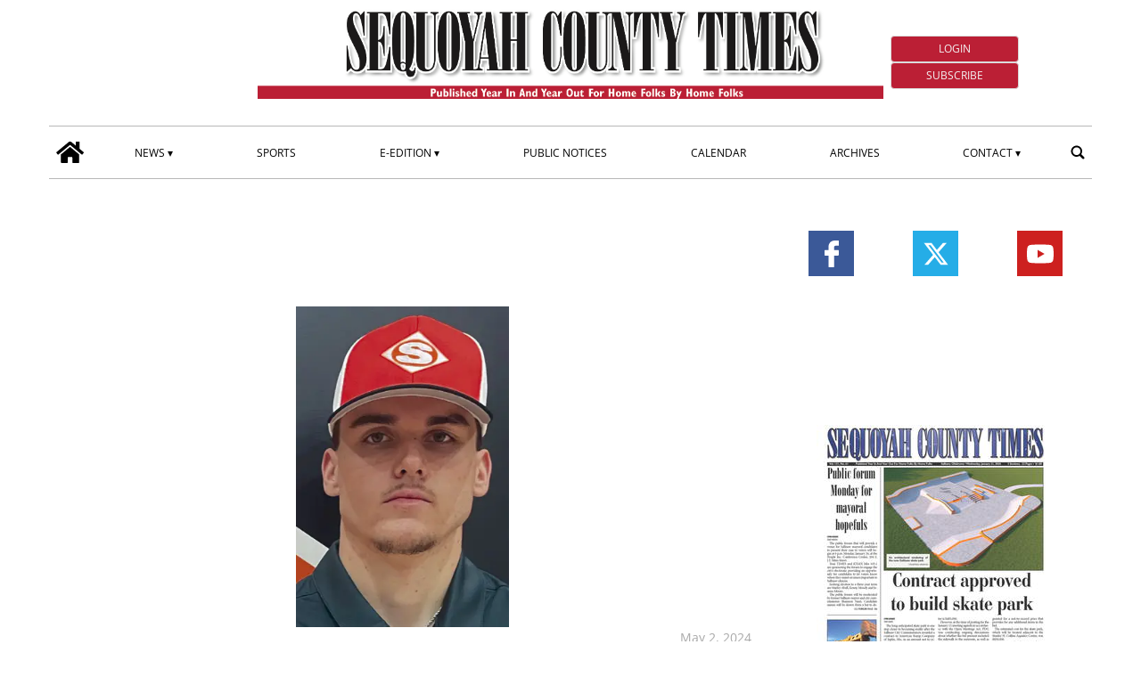

--- FILE ---
content_type: text/html; charset=UTF-8
request_url: https://www.sequoyahcountytimes.com/2024/05/02/black-diamonds-season-ends-regional-tournament/?ta-async-content=cache_SB_1
body_size: 40873
content:
<div class="widget_text   hidden-xs d-sm-none d-md-block"><section id="custom_html_slot-16" class="widget_text widget custom_html_slot"><div class="textwidget custom-html-slot-widget">

<div class="space">

</div>
<style>.main_tmpl #custom_html_slot-16 	.space{		height:min(2vw,40px);	}</style><style fallback_style="fallback_style">.fallback_tmpl #custom_html_slot-16 	.space{		height:min(2vw,40px);	}</style></div></section></div><div class=" "><section id="special_content_slot-4" class="widget widget_special_content_slot"><style fallback_style="fallback_style">.fallback_tmpl #special_content_slot-4 .social-share-block{    margin-top: 2rem;    display: flex;    flex-direction: row;    justify-content: normal;}.fallback_tmpl #special_content_slot-4 .social-share-block a{    width: 3.2rem;    height: 3.2rem;    opacity: 1;    align-items: center;    margin: 0 0.1em;}.fallback_tmpl #special_content_slot-4 .social-share-block a:hover{    opacity: 0.7;}.fallback_tmpl #special_content_slot-4 .social-share-block a svg {    padding: 0;    margin-left: auto;    margin-right: auto;    width: 30px;    height: 30px;}.fallback_tmpl #special_content_slot-4 .facebook{    background-color: #3b5998;    display: flex;}.fallback_tmpl #special_content_slot-4 .facebook svg{    fill: #ffffff !important;;}.fallback_tmpl #special_content_slot-4 .twitter{    background-color: #25ade7;    display: flex;}.fallback_tmpl #special_content_slot-4 .twitter svg{    fill: #ffffff !important;}.fallback_tmpl #special_content_slot-4 .linkedin{    background-color: #124572;    display: flex;}.fallback_tmpl #special_content_slot-4 .linkedin svg{    fill: #ffffff !important;}.fallback_tmpl #special_content_slot-4 .pinterest{    background-color: #a72b2b;    display: flex;}.fallback_tmpl #special_content_slot-4 .pinterest svg{    fill: #ffffff !important;}.fallback_tmpl #special_content_slot-4 .whatsapp{    background-color: #59c153;    display: flex;}.fallback_tmpl #special_content_slot-4 .whatsapp svg{    fill: #ffffff !important;}.fallback_tmpl #special_content_slot-4 .reddit{    background-color: #ed4233;    display: flex;}.fallback_tmpl #special_content_slot-4 .reddit svg{    fill: #ffffff !important;}</style><style variable-pc="variables-pc"> @media print, screen and (min-width:600px){ .main_tmpl #special_content_slot-4 *{--position-js : normal ;--button-width : 3.2rem ;--button-radius :  ;--icon-width : 30px ;--justify-content : space-around ;--facebook-background-color : #3b5998 ;--facebook-icon-color : #ffffff ;--twitter-background-color : #25ade7 ;--twitter-icon-color : #ffffff ;--linkedin-background-color : #124572 ;--linkedin-icon-color : #ffffff ;--pinterest-background-color : #a72b2b ;--pinterest-icon-color : #ffffff ;--whatsapp-background-color : #59c153 ;--whatsapp-icon-color : #ffffff ;--reddit-background-color : #ed4233 ;--reddit-icon-color : #ffffff ;--youtube-background-color : #cd201f ;--youtube-icon-color : #ffffff ;--instagram-background-color : #262626 ;--instagram-icon-color : #ffffff ;--mailchimp-background-color : #262626 ;--mailchimp-icon-color : #ffffff ;--rss-background-color : #262626 ;--rss-icon-color : #ffffff ;}}</style><style pc="pc"> @media print, screen and (min-width:600px){ .main_tmpl #special_content_slot-4 .social-network-block {    margin-top: 2rem;    display: flex;    flex-direction: row;    justify-content: var(--justify-content);} .main_tmpl #special_content_slot-4 .social-network-block a {    opacity: 1;    align-items: center;    margin: 0 0.1em;    width: var(--button-width);    height: var(--button-width);} .main_tmpl #special_content_slot-4 .social-network-block a:hover {    opacity: 0.7;} .main_tmpl #special_content_slot-4 .social-network-block a svg {    padding: 0;    margin-left: auto;    margin-right: auto;    width: var(--icon-width);    height: var(--icon-width);    background-color: transparent !important;    border-radius: 0;} .main_tmpl #special_content_slot-4 .social-network-block a{    border-radius: var(--button-radius);} .main_tmpl #special_content_slot-4 .facebook {    display: flex;    background-color: var(--facebook-background-color);} .main_tmpl #special_content_slot-4 .facebook svg{    fill: var(--facebook-icon-color) !important;} .main_tmpl #special_content_slot-4 .twitter {    display: flex;    background-color: var(--twitter-background-color);} .main_tmpl #special_content_slot-4 .twitter svg{    fill: var(--twitter-icon-color) !important;} .main_tmpl #special_content_slot-4 .linkedin {    display: flex;    background-color: var(--linkedin-background-color);} .main_tmpl #special_content_slot-4 .linkedin svg{    fill: var(--linkedin-icon-color) !important;} .main_tmpl #special_content_slot-4 .pinterest {    display: flex;    background-color: var(--pinterest-background-color);} .main_tmpl #special_content_slot-4 .pinterest svg{    fill: var(--pinterest-icon-color) !important;} .main_tmpl #special_content_slot-4 .whatsapp {    display: flex;    background-color: var(--whatsapp-background-color);} .main_tmpl #special_content_slot-4 .whatsapp svg{    fill: var(--whatsapp-icon-color) !important;} .main_tmpl #special_content_slot-4 .reddit {    display: flex;    background-color: var(--reddit-background-color);} .main_tmpl #special_content_slot-4 .reddit svg{    fill: var(--reddit-icon-color) !important;} .main_tmpl #special_content_slot-4 .youtube {    display: flex;    background-color: var(--youtube-background-color);} .main_tmpl #special_content_slot-4 .youtube svg{    fill: var(--youtube-icon-color) !important;} .main_tmpl #special_content_slot-4 .instagram {    display: flex;    background-color: var(--instagram-background-color);} .main_tmpl #special_content_slot-4 .instagram svg{    fill: var(--instagram-icon-color) !important;} .main_tmpl #special_content_slot-4 .mailchimp {    display: flex;    background-color: var(--mailchimp-background-color);} .main_tmpl #special_content_slot-4 .mailchimp svg{    fill: var(--mailchimp-icon-color) !important;} .main_tmpl #special_content_slot-4 .rss {    display: flex;    background-color: var(--rss-background-color);} .main_tmpl #special_content_slot-4 .rss svg{    fill: var(--rss-icon-color) !important;}}</style><style variable-mobile="variables-mobile"> @media print, screen and (max-width:599px){ .main_tmpl #special_content_slot-4 *{--position-js : normal ;--button-width : 3.2rem ;--button-radius :  ;--icon-width : 30px ;--justify-content : space-around ;--facebook-background-color : #3b5998 ;--facebook-icon-color : #ffffff ;--twitter-background-color : #25ade7 ;--twitter-icon-color : #ffffff ;--linkedin-background-color : #124572 ;--linkedin-icon-color : #ffffff ;--pinterest-background-color : #a72b2b ;--pinterest-icon-color : #ffffff ;--whatsapp-background-color : #59c153 ;--whatsapp-icon-color : #ffffff ;--reddit-background-color : #ed4233 ;--reddit-icon-color : #ffffff ;--youtube-background-color : #cd201f ;--youtube-icon-color : #ffffff ;--instagram-background-color : #262626 ;--instagram-icon-color : #ffffff ;--mailchimp-background-color : #262626 ;--mailchimp-icon-color : #ffffff ;--rss-background-color : #262626 ;--rss-icon-color : #ffffff ;}}</style><style mobile="mobile"> @media print, screen and (max-width:599px){ .main_tmpl #special_content_slot-4 .social-network-block {    margin-top: 2rem;    display: flex;    flex-direction: row;    justify-content: var(--justify-content);} .main_tmpl #special_content_slot-4 .social-network-block a {    opacity: 1;    align-items: center;    margin: 0 0.1em;    width: var(--button-width);    height: var(--button-width);} .main_tmpl #special_content_slot-4 .social-network-block a:hover {    opacity: 0.7;} .main_tmpl #special_content_slot-4 .social-network-block a svg {    padding: 0;    margin-left: auto;    margin-right: auto;    width: var(--icon-width);    height: var(--icon-width);    background-color: transparent !important;    border-radius: 0;} .main_tmpl #special_content_slot-4 .social-network-block a{    border-radius: var(--button-radius);} .main_tmpl #special_content_slot-4 .facebook {    display: flex;    background-color: var(--facebook-background-color);} .main_tmpl #special_content_slot-4 .facebook svg{    fill: var(--facebook-icon-color) !important;} .main_tmpl #special_content_slot-4 .twitter {    display: flex;    background-color: var(--twitter-background-color);} .main_tmpl #special_content_slot-4 .twitter svg{    fill: var(--twitter-icon-color) !important;} .main_tmpl #special_content_slot-4 .linkedin {    display: flex;    background-color: var(--linkedin-background-color);} .main_tmpl #special_content_slot-4 .linkedin svg{    fill: var(--linkedin-icon-color) !important;} .main_tmpl #special_content_slot-4 .pinterest {    display: flex;    background-color: var(--pinterest-background-color);} .main_tmpl #special_content_slot-4 .pinterest svg{    fill: var(--pinterest-icon-color) !important;} .main_tmpl #special_content_slot-4 .whatsapp {    display: flex;    background-color: var(--whatsapp-background-color);} .main_tmpl #special_content_slot-4 .whatsapp svg{    fill: var(--whatsapp-icon-color) !important;} .main_tmpl #special_content_slot-4 .reddit {    display: flex;    background-color: var(--reddit-background-color);} .main_tmpl #special_content_slot-4 .reddit svg{    fill: var(--reddit-icon-color) !important;} .main_tmpl #special_content_slot-4 .youtube {    display: flex;    background-color: var(--youtube-background-color);} .main_tmpl #special_content_slot-4 .youtube svg{    fill: var(--youtube-icon-color) !important;} .main_tmpl #special_content_slot-4 .instagram {    display: flex;    background-color: var(--instagram-background-color);} .main_tmpl #special_content_slot-4 .instagram svg{    fill: var(--instagram-icon-color) !important;} .main_tmpl #special_content_slot-4 .mailchimp {    display: flex;    background-color: var(--mailchimp-background-color);} .main_tmpl #special_content_slot-4 .mailchimp svg{    fill: var(--mailchimp-icon-color) !important;} .main_tmpl #special_content_slot-4 .rss {    display: flex;    background-color: var(--rss-background-color);} .main_tmpl #special_content_slot-4 .rss svg{    fill: var(--rss-icon-color) !important;}}</style><div class="template_0017_social_network template_0017_social_network " ><div class="template-content"><div class="social-network-block"><a href="https://www.facebook.com/seqcotimes" class="social-network-block facebook" target="_blank" aria-label="Link to page in facebook"><?xml version="1.0" standalone="no"?>
<!DOCTYPE svg PUBLIC "-//W3C//DTD SVG 20010904//EN"
 "http://www.w3.org/TR/2001/REC-SVG-20010904/DTD/svg10.dtd">
<svg version="1.0" xmlns="http://www.w3.org/2000/svg"
 width="512.000000pt" height="512.000000pt" viewBox="0 0 512.000000 512.000000"
 preserveAspectRatio="xMidYMid meet">

<g transform="translate(0.000000,512.000000) scale(0.100000,-0.100000)"
 stroke="none">
<path d="M2960 5104 c-394 -57 -704 -271 -868 -599 -118 -238 -142 -383 -142
-876 l0 -349 -339 0 c-188 0 -351 -4 -364 -9 -14 -6 -35 -20 -46 -32 -21 -22
-21 -29 -21 -483 0 -422 2 -463 18 -482 34 -43 47 -44 406 -44 l346 0 0 -1080
0 -1080 29 -32 29 -33 466 -3 c411 -2 470 -1 497 13 62 32 59 -18 59 1150 l0
1065 400 0 c288 0 406 3 425 12 55 25 55 29 55 517 l0 451 -29 32 -29 33 -412
3 -411 3 3 323 3 322 30 59 c33 64 88 107 162 127 21 6 169 12 328 14 160 3
301 7 313 10 13 3 35 17 48 31 l24 26 0 432 c0 424 0 432 -21 454 -11 12 -32
26 -46 32 -40 15 -801 9 -913 -7z"/>
</g>
</svg>
</a><a href="https://twitter.com/i/flow/login?redirect_after_login=%2Fseqcotimes" class="social-network-block twitter" target="_blank" aria-label="Link to page in twitter"><svg enable-background="new 0 0 24 24" height="100%" id="Layer_1" version="1.1" viewBox="0 0 24 24" xml:space="preserve" xmlns="http://www.w3.org/2000/svg" xmlns:xlink="http://www.w3.org/1999/xlink"><path d="M18.244 2.25h3.308l-7.227 8.26 8.502 11.24H16.17l-5.214-6.817L4.99 21.75H1.68l7.73-8.835L1.254 2.25H8.08l4.713 6.231zm-1.161 17.52h1.833L7.084 4.126H5.117z"></path>
</svg></a><a href="https://www.youtube.com/channel/UC04yhUvSv_8Guuwcz0BiC5Q" class="social-network-block youtube" target="_blank" aria-label="Link to page in youtube"><?xml version="1.0" ?><!DOCTYPE svg  PUBLIC '-//W3C//DTD SVG 1.1//EN'  'http://www.w3.org/Graphics/SVG/1.1/DTD/svg11.dtd'><svg height="100%" style="fill-rule:evenodd;clip-rule:evenodd;stroke-linejoin:round;stroke-miterlimit:2;" version="1.1" viewBox="0 0 512 512" width="100%" xml:space="preserve" xmlns="http://www.w3.org/2000/svg" xmlns:serif="http://www.serif.com/" xmlns:xlink="http://www.w3.org/1999/xlink"><path d="M501.303,132.765c-5.887,-22.03 -23.235,-39.377 -45.265,-45.265c-39.932,-10.7 -200.038,-10.7 -200.038,-10.7c0,0 -160.107,0 -200.039,10.7c-22.026,5.888 -39.377,23.235 -45.264,45.265c-10.697,39.928 -10.697,123.238 -10.697,123.238c0,0 0,83.308 10.697,123.232c5.887,22.03 23.238,39.382 45.264,45.269c39.932,10.696 200.039,10.696 200.039,10.696c0,0 160.106,0 200.038,-10.696c22.03,-5.887 39.378,-23.239 45.265,-45.269c10.696,-39.924 10.696,-123.232 10.696,-123.232c0,0 0,-83.31 -10.696,-123.238Zm-296.506,200.039l0,-153.603l133.019,76.802l-133.019,76.801Z" style="fill-rule:nonzero;"/></svg></a></div></div></div><script js_default ="pc-0001_cervino">if(window.innerWidth>=600 && jQuery('body').hasClass('main_tmpl')){
}
</script><script pc="pc">if(window.innerWidth>=600 && jQuery('body').hasClass('main_tmpl')){
document.addEventListener("DOMContentLoaded", () => {
    special_content_slot_4_change_position_pc();
}
);



}
function special_content_slot_4_change_position_pc(){
    (function($) {
        if($("body")[0].className.match(/main_tmpl/)!=null){
            post_slot = $("#special_content_slot-4")[0];

            social_sharing_position = post_slot.querySelector("[variable-pc]").innerHTML.match(/--position-js.+?\;/)[0];
            social_sharing_position = social_sharing_position.replace(/\s/g,"");
            social_sharing_position = social_sharing_position.replace(/^.+?\:/g,"");
            social_sharing_position = social_sharing_position.replace(/\;/g,"");

            if (social_sharing_position == "after_post_title") {
                $('div[class*="_single_"]')[0].querySelector(".title").after($("#special_content_slot-4")[0].parentElement);
                $("#special_content_slot-4>div .social-share-block .social-share-link").css("flex-direction", "row");
            }
        }
    })(jQuery);
}
</script><script js_default ="mobile-0001_cervino">if(window.innerWidth<600 && jQuery('body').hasClass('main_tmpl')){
}
</script><script mobile="mobile">if(window.innerWidth<600 && jQuery('body').hasClass('main_tmpl')){
document.addEventListener("DOMContentLoaded", () => {
    special_content_slot_4_change_position_pc();
}
);



}
function special_content_slot_4_change_position_pc(){
    (function($) {
        if($("body")[0].className.match(/main_tmpl/)!=null){
            post_slot = $("#special_content_slot-4")[0];

            social_sharing_position = post_slot.querySelector("[variable-pc]").innerHTML.match(/--position-js.+?\;/)[0];
            social_sharing_position = social_sharing_position.replace(/\s/g,"");
            social_sharing_position = social_sharing_position.replace(/^.+?\:/g,"");
            social_sharing_position = social_sharing_position.replace(/\;/g,"");

            if (social_sharing_position == "after_post_title") {
                $('div[class*="_single_"]')[0].querySelector(".title").after($("#special_content_slot-4")[0].parentElement);
                $("#special_content_slot-4>div .social-share-block .social-share-link").css("flex-direction", "row");
            }
        }
    })(jQuery);
}
</script></section></div><div class="widget_text  "><section id="custom_html_slot-17" class="widget_text widget custom_html_slot"><div class="textwidget custom-html-slot-widget"><iframe style="display: block;" src="https://cdnres.willyweather.com/widget/loadView.html?id=135204" width="100%" height="60" frameborder="0" scrolling="no" title="Weather Widget"></iframe></div></section></div><div class="widget_text  "><section id="custom_html_slot-18" class="widget_text widget custom_html_slot"><div class="textwidget custom-html-slot-widget"><div style="height:min(1vw,20px)">
	
</div></div></section></div><div class="  widget_posts_slot "><section id="posts_slot-14" class="widget widget_posts_slot"><style fallback_style="fallback_style">.fallback_tmpl #posts_slot-14 article{    margin-top: 2rem;    margin-bottom: 2rem;}.fallback_tmpl #posts_slot-14 a{    display: block;}.fallback_tmpl #posts_slot-14 .ads_image{    display: block;    width: 100%;}</style><style variable-pc="variables-pc"> @media print, screen and (min-width:600px){ .main_tmpl #posts_slot-14 *{--img-width : 100% ;--img-max-height : 100% ;}}</style><style pc="pc"> @media print, screen and (min-width:600px){ .main_tmpl #posts_slot-14 article{    margin-top: 2rem;    margin-bottom: 2rem;} .main_tmpl #posts_slot-14 img{    margin-left:auto;    margin-right:auto;} .main_tmpl #posts_slot-14 a{    display: block;} .main_tmpl #posts_slot-14 img{    display: block;    width: var(--img-width);    max-height: var(--img-max-height);}}</style><style variable-mobile="variables-mobile"> @media print, screen and (max-width:599px){ .main_tmpl #posts_slot-14 *{--img-width : 100% ;--img-max-height : 100% ;}}</style><style mobile="mobile"> @media print, screen and (max-width:599px){ .main_tmpl #posts_slot-14 article{    margin-top: 2rem;    margin-bottom: 2rem;} .main_tmpl #posts_slot-14 img{    margin-left:auto;    margin-right:auto;} .main_tmpl #posts_slot-14 a{    display: block;} .main_tmpl #posts_slot-14 img{    display: block;    width: var(--img-width);    max-height: var(--img-max-height);}}</style><div class="template_5001_hompage_ads1_fitzroy template_5001_mob_hompage_ads1_fitzroy pc_0004_fitzroy mobile_0004_fitzroy pc_ads mobile_ads"><div class="template-content">
<article id="post-71414" class="article article_0 " ta_permalink="https://www.sequoyahcountytimes.com/tnad/football-frenzy-sct/" data-track-content data-content-name="INTERNAL AD">
  
    
</article>








</div></div><script js_default ="pc-0004_fitzroy">if(window.innerWidth>=600 && jQuery('body').hasClass('main_tmpl')){
}
</script><script pc="pc">if(window.innerWidth>=600 && jQuery('body').hasClass('main_tmpl')){
}
</script><script js_default ="mobile-0004_fitzroy">if(window.innerWidth<600 && jQuery('body').hasClass('main_tmpl')){
}
</script><script mobile="mobile">if(window.innerWidth<600 && jQuery('body').hasClass('main_tmpl')){
}
</script></section></div>||TA_CACHE_SPLIT||<div class=" "><section id="special_content_slot-5" class="widget widget_special_content_slot"><style fallback_style="fallback_style"></style><style variable-pc="variables-pc"> @media print, screen and (min-width:600px){ .main_tmpl #special_content_slot-5 *{--align-items : center ;--align-left : block ;--align-right : block ;--app-block-widht : 100% ;--apps-align-items : flex-start ;--apps-flex-direction : column ;--apps-padding-left : 1% ;--app-icon-widht : 100% ;--bkg-color : #ffffff ;--button-android-height : auto ;--button-ios-height : auto ;--font-size : 1rem ;--font-style : italic ;--font-weight : 800 ;--height-epaper : auto ;--height-app : 150px ;--max-width-epaper : 100% ;--media-flex-direction : row ;--padding_v : 10px ;--show-eedition : flex ;--show-apps : none ;}}</style><style pc="pc"> @media print, screen and (min-width:600px){ .main_tmpl #special_content_slot-5 .media{    display:flex;    align-items: stretch;    flex-direction: var(--media-flex-direction);    height:fit-content;    width:100%;    align-items: var(--align-items);} .main_tmpl #special_content_slot-5 .e-paper{    display:var(--show-eedition);    flex-grow:1;    flex-shrink:1;    height:var(--height-epaper);    width:fit-content;    max-width: var(--max-width-epaper);    padding-top:var(--padding_v);    padding-bottom:var(--padding_v);    } .main_tmpl #special_content_slot-5 .apps{    display:var(--show-apps);    flex-direction:var(--apps-flex-direction);    flex-grow:1;    flex-shrink:1;    justify-content:space-between;    align-items:var(--apps-align-items);    height:var(--height-app);    width:fit-content;    padding-left:var(--apps-padding-left);    padding-top:var(--padding_v);    padding-bottom:var(--padding_v);    } .main_tmpl #special_content_slot-5 .e-paper a{    height: 100%;    width: 100%;    max-width: 100%;} .main_tmpl #special_content_slot-5 .app-button a{    height: 100%;    width: fit-content;} .main_tmpl #special_content_slot-5 .e-paper img{    max-height: 100%;    max-width: inherit;    object-fit: contain;    width: auto;    max-width: 100%;} .main_tmpl #special_content_slot-5 .space{    flex-grow:100;} .main_tmpl #special_content_slot-5 .app-button img{    width: auto;    max-height: 98%;    max-width:100%;    object-fit: scale-down;    max-width: 100%;} .main_tmpl #special_content_slot-5 .android img{    height: var(--button-android-height);} .main_tmpl #special_content_slot-5 .ios img{    height: var(--button-ios-height);} .main_tmpl #special_content_slot-5 .app-button{    display:flex;    height:48%;    width:fit-content;    } .main_tmpl #special_content_slot-5 .title_ePaper_and_app_1{    display: var(--text-display);    text-align: var(--text-align);    color: var(--text-color);    background-color: var(--bkg-color);    font-size: var(--font-size);    font-style: var(--font-style);    font-weight: var(--font-weight);    text-transform: var(--text-transform);    padding: 1em;}}</style><style variable-mobile="variables-mobile"> @media print, screen and (max-width:599px){ .main_tmpl #special_content_slot-5 *{--align-items : center ;--align-left : block ;--align-right : block ;--app-block-widht : 100% ;--apps-align-items : flex-start ;--apps-flex-direction : column ;--apps-padding-left : 1% ;--app-icon-widht : 100% ;--bkg-color : #ffffff ;--button-android-height : auto ;--button-ios-height : auto ;--font-size : 1rem ;--font-style : italic ;--font-weight : 800 ;--height-epaper : 150px ;--height-app : 150px ;--max-width-epaper : 50% ;--media-flex-direction : row ;--padding_v : 10px ;--show-eedition : flex ;--show-apps : none ;}}</style><style mobile="mobile"> @media print, screen and (max-width:599px){ .main_tmpl #special_content_slot-5 .media{    display:flex;    align-items: stretch;    flex-direction: var(--media-flex-direction);    height:fit-content;    width:100%;    align-items: var(--align-items);} .main_tmpl #special_content_slot-5 .e-paper{    display:var(--show-eedition);    flex-grow:1;    flex-shrink:1;    height:var(--height-epaper);    width:fit-content;    max-width: var(--max-width-epaper);    padding-top:var(--padding_v);    padding-bottom:var(--padding_v);    } .main_tmpl #special_content_slot-5 .apps{    display:var(--show-apps);    flex-direction:var(--apps-flex-direction);    flex-grow:1;    flex-shrink:1;    justify-content:space-between;    align-items:var(--apps-align-items);    height:var(--height-app);    width:fit-content;    padding-left:var(--apps-padding-left);    padding-top:var(--padding_v);    padding-bottom:var(--padding_v);    } .main_tmpl #special_content_slot-5 .e-paper a{    height: 100%;    width: 100%;    max-width: 100%;} .main_tmpl #special_content_slot-5 .app-button a{    height: 100%;    width: fit-content;} .main_tmpl #special_content_slot-5 .e-paper img{    max-height: 100%;    max-width: inherit;    object-fit: contain;    width: auto;    max-width: 100%;} .main_tmpl #special_content_slot-5 .space{    flex-grow:100;} .main_tmpl #special_content_slot-5 .app-button img{    width: auto;    max-height: 98%;    max-width:100%;    object-fit: scale-down;    max-width: 100%;} .main_tmpl #special_content_slot-5 .android img{    height: var(--button-android-height);} .main_tmpl #special_content_slot-5 .ios img{    height: var(--button-ios-height);} .main_tmpl #special_content_slot-5 .app-button{    display:flex;    height:48%;    width:fit-content;    } .main_tmpl #special_content_slot-5 .title_ePaper_and_app_1{    display: var(--text-display);    text-align: var(--text-align);    color: var(--text-color);    background-color: var(--bkg-color);    font-size: var(--font-size);    font-style: var(--font-style);    font-weight: var(--font-weight);    text-transform: var(--text-transform);    padding: 1em;}}</style><div class="template_ePaper_and_app_2 template_mob_ePaper_and_app_2 " ><div class="template-content"><div class="block">
    <div class="text-center ePaper_and_app_1_slot">

        
        <div class="media">
            <div class="space"></div>
            <div class="e-paper">
                <a href="/eedition" target="_blank"> <img src="https://sequoyahcountytimes-etype5.newsmemory.com/?getprima" alt="ePaper" title="ePaper" ></a>
            </div>
            <div class="apps">
                <div class="android app-button"> 
                      <a href="#" target="_blank"> <img src="https://www.sequoyahcountytimes.com/sequoyahcountytimes/news/wp-content/themes/TA_2.2_20231204/icons/special-content/google-play-badge-150x48.png" ta-srcset="https://www.sequoyahcountytimes.com/sequoyahcountytimes/news/wp-content/themes/TA_2.2_20231204/icons/special-content/google-play-badge-150x48.png 150w, https://www.sequoyahcountytimes.com/sequoyahcountytimes/news/wp-content/themes/TA_2.2_20231204/icons/special-content/google-play-badge-300x95.png 300w, https://www.sequoyahcountytimes.com/sequoyahcountytimes/news/wp-content/themes/TA_2.2_20231204/icons/special-content/google-play-badge.png 500w" sizes="150px" alt="coogle_play" title="coogle_play" ></a>
                </div>
                <div class="ios app-button">
                    <a href="#" target="_blank"> <img src="https://www.sequoyahcountytimes.com/sequoyahcountytimes/news/wp-content/themes/TA_2.2_20231204/icons/special-content/iOS_store-150x50.png" ta-srcset="https://www.sequoyahcountytimes.com/sequoyahcountytimes/news/wp-content/themes/TA_2.2_20231204/icons/special-content/iOS_store-150x50.png 150w, https://www.sequoyahcountytimes.com/sequoyahcountytimes/news/wp-content/themes/TA_2.2_20231204/icons/special-content/iOS_store-300x100.png 300w, https://www.sequoyahcountytimes.com/sequoyahcountytimes/news/wp-content/themes/TA_2.2_20231204/icons/special-content/iOS_store.png 500w" sizes="150px" alt="app_store" title="app_store" ></a>
                </div>
            </div>
            <div class="space"></div>
        </div>

    </div>
</div></div></div><script js_default ="pc-0001_cervino">if(window.innerWidth>=600 && jQuery('body').hasClass('main_tmpl')){
}
</script><script pc="pc">if(window.innerWidth>=600 && jQuery('body').hasClass('main_tmpl')){
}
</script><script js_default ="mobile-0001_cervino">if(window.innerWidth<600 && jQuery('body').hasClass('main_tmpl')){
}
</script><script mobile="mobile">if(window.innerWidth<600 && jQuery('body').hasClass('main_tmpl')){
}
</script></section></div><div class=" "><section id="special_content_slot-6" class="widget widget_special_content_slot"><style fallback_style="fallback_style"></style><style variable-pc="variables-pc"> @media print, screen and (min-width:600px){ .main_tmpl #special_content_slot-6 *{--height : 45px ;}}</style><style pc="pc"> @media print, screen and (min-width:600px){ .main_tmpl #special_content_slot-6 .apps {    display: flex;    flex-direction: row;    justify-content: center;    flex-wrap: wrap;} .main_tmpl #special_content_slot-6 .apps a{    display:block;    padding:5px;} .main_tmpl #special_content_slot-6 .apps a img{    height:var(--height);    width:auto;}}</style><style variable-mobile="variables-mobile"> @media print, screen and (max-width:599px){ .main_tmpl #special_content_slot-6 *{--height : 45px ;}}</style><style mobile="mobile"> @media print, screen and (max-width:599px){ .main_tmpl #special_content_slot-6 .apps {    display: flex;    flex-direction: row;    justify-content: center;    flex-wrap: wrap;} .main_tmpl #special_content_slot-6 .apps a{    display:block;    padding:5px;} .main_tmpl #special_content_slot-6 .apps a img{    height:var(--height);    width:auto;}}</style><div class="template_0050_apps_buttons template_0050_apps_buttons " ><div class="template-content">
<div class="apps_button">
        <div class="apps">
            <div class="android app-button"> 
                  <a href="https://sequoyahcountytimes-etype5.newsmemory.com/" target="_blank"> <img src="https://www.sequoyahcountytimes.com/sequoyahcountytimes/news/wp-content/themes/TA_2.2_20231204/icons/special-content/google-play-badge_20230822.png"  alt="google_play" title="google_play" ></a>
            </div>
            <div class="ios app-button">
                <a href="https://sequoyahcountytimes-etype5.newsmemory.com/" target="_blank"> <img src="https://www.sequoyahcountytimes.com/sequoyahcountytimes/news/wp-content/themes/TA_2.2_20231204/icons/special-content/Download_on_the_App_Store_Badge_US-UK_RGB_blk_092917_20230821.svg"  alt="app_store" title="app_store" ></a>
            </div>
        </div>
</div>
</div></div><script js_default ="pc-0001_cervino">if(window.innerWidth>=600 && jQuery('body').hasClass('main_tmpl')){
}
</script><script pc="pc">if(window.innerWidth>=600 && jQuery('body').hasClass('main_tmpl')){
}
</script><script js_default ="mobile-0001_cervino">if(window.innerWidth<600 && jQuery('body').hasClass('main_tmpl')){
}
</script><script mobile="mobile">if(window.innerWidth<600 && jQuery('body').hasClass('main_tmpl')){
}
</script></section></div>||TA_CACHE_SPLIT||<div class=" "><section id="labels_slot-6" class="widget widget_labels_slot"><style fallback_style="fallback_style">.fallback_tmpl #labels_slot-6 .mainColumnLabel {		margin: 2rem 0 0 0;    padding: 0.5rem;    color: #ffffff;    font-size: 1rem;    font-style: italic;    font-weight: 800;    text-transform: uppercase;    text-align: center;    border-width: 1px;    border-style: solid;    border-color: #0998de;	background-color: #0998de;}</style><style variable-pc="variables-pc"> @media print, screen and (min-width:600px){ .main_tmpl #labels_slot-6 *{--bkg-color : #bb1f35 ;--border-color : #ffffff ;--border-style : solid ;--border-width : 1px ;--font-size : 1rem ;--font-style : normal ;--font-weight : 800 ;--margin-top : min(3vw,60px) ;--text-align : left ;--text-color : #ffffff ;--text-transform : uppercase ;--padding : 0.5rem ;}}</style><style pc="pc"> @media print, screen and (min-width:600px){ .main_tmpl #labels_slot-6 .mainColumnLabel {		margin: var(--margin-top) 0 0 0;    padding: var(--padding);    color: var(--text-color);    font-size: var(--font-size);    font-style: var(--font-style);    font-weight: var(--font-weight);    text-transform: var(--text-transform);    text-align: var(--text-align);    border-width: var(--border-width);    border-style: var(--border-style);    border-color: var(--border-color);	background-color: var(--bkg-color);	}}</style><style variable-mobile="variables-mobile"> @media print, screen and (max-width:599px){ .main_tmpl #labels_slot-6 *{--bkg-color : #1b75bb ;--border-bottom-color : #ffffff ;--border-bottom-style : solid ;--border-bottom-width : 2px ;--border-radius-bottom : 1px ;--border-radius-top : 1px ;--border-top-color : #1b75bb ;--border-top-style : solid ;--border-top-width : 1px ;--font-size : 1em ;--font-style : normal ;--font-weight : 800 ;--justify-content : left ;--label-hover-color : #4453ba ;--margin-top : 2vw ;--text-color : #ffffff ;--text-transform : uppercase ;--padding_h : 1em ;--padding_v : 0.3em ;}}</style><style mobile="mobile"> @media print, screen and (max-width:599px){ .main_tmpl #labels_slot-6 .LabelContent {    margin-top: var(--margin-top);    border-bottom-width:var(--border-bottom-width);    border-bottom-style:var(--border-bottom-style);    border-bottom-color:var(--border-bottom-color);    display: flex;    justify-content: var(--justify-content);} .main_tmpl #labels_slot-6 .mainColumnLabel {    width: max-content;    padding-top: var(--padding_v);    padding-bottom: var(--padding_v);    padding-right: var(--padding_h);    padding-left: var(--padding_h);    background-color: var(--bkg-color);        border-top-left-radius: var(--border-radius-top);    border-top-right-radius: var(--border-radius-top);    border-bottom-left-radius: var(--border-radius-bottom);    border-bottom-right-radius: var(--border-radius-bottom);        border-top-width:var(--border-top-width);    border-top-style:var(--border-top-style);    border-top-color:var(--border-top-color);} .main_tmpl #labels_slot-6 a .mainColumnLabel {    text-decoration: none;    color: var(--text-color);    font-size: var(--font-size);    font-style: var(--font-style);    font-weight: var(--font-weight);    text-transform: var(--text-transform);} .main_tmpl #labels_slot-6 a[href^="http"]:hover {    color: var(--label-hover-color);}}</style><div class="template_0001_cervino template_0005_k2 pc_0001_cervino mobile_0005_k2" ><div class="template-content"><div class="mainColumnLabel ">
	Editor Picks</div></div></div><script js_default ="pc-0001_cervino">if(window.innerWidth>=600 && jQuery('body').hasClass('main_tmpl')){
}
</script><script pc="pc">if(window.innerWidth>=600 && jQuery('body').hasClass('main_tmpl')){
}
</script><script js_default ="mobile-0005_k2">if(window.innerWidth<600 && jQuery('body').hasClass('main_tmpl')){
}
</script><script mobile="mobile">if(window.innerWidth<600 && jQuery('body').hasClass('main_tmpl')){
}
</script></section></div><div class="  widget_posts_slot "><section id="posts_slot-15" class="widget widget_posts_slot"><style fallback_style="fallback_style">.fallback_tmpl #posts_slot-15 .template-content {    padding-left:calc(1%);    padding-right:calc(1%);}.fallback_tmpl #posts_slot-15 article {        display: flex;    flex-direction: row;    height:fit-content;    padding-top: 3vh;    padding-bottom: 3vh;    padding-left:calc(1%);    padding-right: calc(1%);    box-sizing: content-box;    cursor: pointer;    }.fallback_tmpl #posts_slot-15 article * {        justify-content:space-between;    width: 100%;    overflow: hidden;    text-overflow: ellipsis;    }.fallback_tmpl #posts_slot-15 .feature_image {    position: relative;    display: flex;    width: calc(100%/3 - 1*1%);    padding-top: calc((100%/3 - 1%)/(3 / 2));    flex-grow:0;    flex-shrink:0;      margin-right: calc(2*1%);    overflow: hidden;}.fallback_tmpl #posts_slot-15 .feature_image_container{    position: absolute;    display:flex;    top:0;    width: 100%;        height: auto;}.fallback_tmpl #posts_slot-15 img {    width: 100%;    height: 100%;    display:flex;    max-width: 100%;    margin-top:auto;    margin-bottom:auto;    }.fallback_tmpl #posts_slot-15 .pre-content {    display:flex;    flex-grow:100;    flex-shrink:100;    flex-direction: column; }.fallback_tmpl #posts_slot-15 .content {    position:relative;    display:flex;    flex-grow:1;    flex-shrink:1;    flex-direction: column;    box-sizing:content-box; }.fallback_tmpl #posts_slot-15 .content_header{order:1}.fallback_tmpl #posts_slot-15 .titleandbody{order:2;}.fallback_tmpl #posts_slot-15 .date{order:3;}.fallback_tmpl #posts_slot-15 .content_header {    flex-direction: row !important;}.fallback_tmpl #posts_slot-15 .protected_content {    position: absolute;    right: 0;    padding-left: 1vw;    width: 40px !important;    height: 30px !important;}.fallback_tmpl #posts_slot-15 .content * {    width: 100%;    flex-direction: column;    position:static;    display:flex;    overflow: hidden;    text-overflow: ellipsis;    }.fallback_tmpl #posts_slot-15 .categories {    width: auto;    text-align: left;    font-weight: 400;    color: #000000;    font-size: 0.7em;    display: block;    text-transform: uppercase;    justify-content: center;    flex-grow:0;    flex-shrink: 0;    padding-left:1vw;    padding-right:1vw;    padding-top:4px;    padding-bottom:4px;}.fallback_tmpl #posts_slot-15 .titleandbody {    padding-left:1vw;    padding-right:1vw;    padding-top:4px;    padding-bottom:4px;}.fallback_tmpl #posts_slot-15 .title {    text-align: left;    text-transform: none;    font-size: 1.3em !important;    line-height: 1.3;    font-weight: bold;    flex-grow:0;    flex-shrink:0;    justify-content: flex-start;    flex-direction: column ;}.fallback_tmpl #posts_slot-15 .title a {    padding-bottom: calc(1 * 4px);    color: #000000;}.fallback_tmpl #posts_slot-15 .title a:hover {    color: #4453ba;    text-decoration: none;}.fallback_tmpl #posts_slot-15 a {    color:#000000;    text-decoration:none;}.fallback_tmpl #posts_slot-15 a:hover {    color:#4453ba;}.fallback_tmpl #posts_slot-15 .body {    display: block;    font-size: 0.8em;    word-wrap: break-word;    white-space: normal;    flex-direction: column;    min-height: 0px;    text-align: justify;    flex-grow:100;    flex-shrink:100;    line-height: 1.3;}.fallback_tmpl #posts_slot-15 .body *{    flex-grow:0;    flex-shrink:0;}.fallback_tmpl #posts_slot-15 .date {    display: block;    font-size: 0.8em;    bottom:0px;    text-align: left;    color: #000000;    flex-grow:0;    flex-shrink:0;    padding-left:1vw;    padding-right:1vw;    padding-top:4px;    padding-bottom:4px;    }.fallback_tmpl #posts_slot-15 .related {    display: none;}</style><style variable-pc="variables-pc"> @media print, screen and (min-width:600px){ .main_tmpl #posts_slot-15 *{--article-background-color : #ffffff ;--article-background-color-hover : #ffffff ;--article-border-top : 0px solid rgba(238,238,238,1) ;--article-border-bottom : 2px solid rgba(238,238,238,1) ;--article-clickable-js : active ;--article-margin-top : min(1vw,20px) ;--article-margin-bottom : min(1vw,20px) ;--article-margin-horizontal : 1vw ;--article-padding-top : 0px ;--article-padding-bottom : 0px ;--article-padding-horizontal : 0px ;--author-default-color : #000000 ;--author-display : none ;--author-font-size : 1em ;--author-font-style : normal ;--author-font-weight : normal ;--author-padding-bottom : 1px ;--author-padding-top : 1px ;--author-text-before-color : #000000 ;--author-text-transform : none ;--body-display : none ;--body-font-size : 0.8em ;--body-line-height : 1.3 ;--body-padding-bottom : 1px ;--body-padding-top : 1px ;--body-text-align : justify ;--category-bckg-color : #ffffff ;--category-border_radius : 1px ;--category-border_color : #ffffff ;--category-border_width : 1px ;--category-display : none ;--category-font-color : #bb1f35 ;--category-font-size : 0.7em ;--category-font-style : normal ;--category-font-weight : 700 ;--category-margin_lx_2 : 0px ;--category-margin_rx_2 : 0px ;--category-margin_bottom_2 : 0px ;--category-margin_top_2 : 0px ;--category-padding_lx : 10px ;--category-padding_rx : 10px ;--category-padding_bottom : 5px ;--category-padding_top : 5px ;--category-text-transform : uppercase ;--category-position-js : follow-order-content ;--category-position-h : unset ;--category-position-v : 0 ;--category-link-color-onhover : #00000 ;--content-border-bottom-color : #ffffff ;--content-border-bottom-style : solid ;--content-border-bottom-width : 1px ;--content-border-top : 0px solid rgba(238,238,238,1) ;--content-padding-left : 0vw ;--content-padding-right : 0vw ;--category-margin_lx : 0px ;--category-margin_rx : 0px ;--content_header_justify_content : space-between ;--date-clock-display-js : no ;--date-clock-icon-color : #1c76ca ;--date-clock-icon-line-height : 0.9rem ;--date-display : flex ;--date-font-size : 0.7em ;--date-padding-bottom : 5px ;--date-padding-top : 5px ;--date-padding-left : 0vw ;--date-padding-right : 0vw ;--date-position-js : follow-order-content ;--date-text-align : flex-end ;--date-text-transform : none ;--date-font-color : #acabab ;--date-time-transform : none ;--full_article_border : 0px solid #d6d1d1 ;--full_article_text_color : #40227 ;--full_article_display : inline-block ;--full_article_text_decor : none ;--full_article_text_transform : uppercase ;--full_article_letter_spacing : .05em ;--full_article_font_size : 11px ;--full_article_margin_top : 15px ;--full_article_padding : 6px 18px ;--image-border-top : 0px solid rgba(230,230,230,1) ;--image-border-bottom : 0px solid rgba(230,230,230,1) ;--image-display : flex ;--image-hover-display : 1 ;--image_object-fit : cover ;--image-ratio : calc(3 / 2) ;--image-ratio-fix : no ;--image-zoom : 1.15 ;--optional-post-slide-js : 0 ;--order-content-catgory : 10 ;--order-content-title-top : 15 ;--order-content-title : 20 ;--order-content-title-sub : 25 ;--order-content-author : 30 ;--order-content-body : 40 ;--order-content-space : 50 ;--order-content-social-share : 71 ;--order-content-articlebutton : 70 ;--order-content-related : 80 ;--order-content-date : 90 ;--post-slot-background-color : #ffffff ;--post-slot_fill_height-js : no ;--post-slot-margin-top : 0px ;--post-slot-margin-bottom : 0px ;--post-slot-margin-right : 0px ;--post-slot-margin-left : 0px ;--post-slot-padding-top : 0px ;--post-slot-padding-bottom : 0px ;--post-slot-padding-right : 0px ;--post-slot-padding-left : 0px ;--read-more-alignment : center ;--read-more-button-background-color : #ffffff ;--read-more-button-background-color-hover : #ffffff ;--read-more-button-color : #000000 ;--read-more-button-color-hover : #000000 ;--read-more-button-border : 1px solid #d6d1d1 ;--read-more-padding-bottom : 5px ;--read-more-padding-top : 15px ;--related-display : none ;--related-text-align : left ;--related-text-color : #000000 ;--related-text-color-hover : #6f6f6f ;--related-icon-color : #000000 ;--related-text-font-size : 0.8em ;--related-text-font-weight : 200 ;--related-title-align : left ;--related-title-color : #000000 ;--related-title-font-size : 1em ;--related-title-font-weight : bold ;--social-share-alignment : center ;--social-share-margin : 5px ;--social-share-fb-display : flex ;--social-share-fb-color : #3364a3 ;--social-share-twitter-display : flex ;--social-share-twitter-color : #000000 ;--social-share-linkedin-display : flex ;--social-share-linkedin-color : #0073b1 ;--social-share-pinterest-display : flex ;--social-share-pinterest-color : #b7081b ;--social-share-whatsapp-display : flex ;--social-share-whatsapp-color : #39ba4b ;--social-share-reddit-display : flex ;--social-share-reddit-color : #f74300 ;--social-share-telegram-display : none ;--social-share-telegram-color : #54a9eb ;--tablet-style-js : pc ;--text_padding_h : 0px ;--text_padding_v : min(max(1px,0.2vw),5px) ;--title-decoration-on-hover : none ;--title-default-color : #000000 ;--title-font-size : 1.1em ;--title-font-weight : bold ;--title-hover-color : #4453ba ;--title-line-height : 1.3 ;--title-position-js : follow-order-content ;--title-padding-bottom : 5px ;--title-padding-top : 5px ;--title-text-align : left ;--title-text-transform : none ;--title-sub-display : none ;--title-sub-default-color : #000000 ;--title-sub-font-size : 1em ;--title-sub-font-weight : bold ;--title-sub-line-height : 1 ;--title-sub-position-js : follow-order-content ;--title-sub-padding-bottom : 5px ;--title-sub-padding-top : 5px ;--title-sub-text-align : left ;--title-sub-text-transform : none ;--title-top-display : none ;--title-top-default-color : #000000 ;--title-top-font-size : 1 ;--title-top-font-weight : bold ;--title-top-line-height : 1 ;--title-top-position-js : follow-order-content ;--title-top-padding-bottom : 0 ;--title-top-padding-top : 0 ;--title-top-text-align : left ;--title-top-text-transform : none ;}}</style><style style_default="pc-0013_adula-v3"> @media print, screen and (min-width:600px){ .main_tmpl #posts_slot-15 .template-content {       --image-ratio:calc(16 / 9);    --image_object-fit: cover;	--category-border_radius: 1px;	--category-border_width: 1px;    --line-height-title:1.3;    position:relative;} .main_tmpl #posts_slot-15 .template-content {    display:flex ;    flex:1;    min-height:300px;    flex-wrap:wrap;    justify-content: space-evenly;    min-height: var(--min_art_height);        margin-top: var(--post-slot-margin-top);    margin-bottom: var(--post-slot-margin-bottom);    margin-right: var(--post-slot-margin-right);    margin-left: var(--post-slot-margin-left);        padding-top: var(--post-slot-padding-top);    padding-bottom: var(--post-slot-padding-bottom);    padding-right: var(--post-slot-padding-right);    padding-left: var(--post-slot-padding-left);        background-color:var(--post-slot-background-color);} .main_tmpl #posts_slot-15 article {    overflow: hidden;    display:flex;    flex-direction: column;    flex-grow:100;        margin-top: var(--article-margin-top);    margin-bottom: var(--article-margin-bottom);        padding-top: var(--article-padding-top);    padding-bottom: var(--article-padding-bottom);        box-sizing: border-box;        cursor: pointer;        padding-left:calc(var(--article-padding-horizontal) * 1/2);    padding-right:calc(var(--article-padding-horizontal) * 1/2);    background-color:var(--article-background-color);        border-top:var(--article-border-top);    border-bottom:var(--article-border-bottom);} .main_tmpl #posts_slot-15 article:hover {    background-color:var(--article-background-color-hover);} .main_tmpl #posts_slot-15 article:hover .content_header>.categories{    background-color:var(--category-bckg-color);} .main_tmpl #posts_slot-15 .article:hover img{    opacity: var(--image-hover-display);} .main_tmpl #posts_slot-15 .article:hover .feature_image img  {    -ms-transform: scale(var(--image-zoom));     -webkit-transform: scale(var(--image-zoom));     transform: scale(var(--image-zoom));} .main_tmpl #posts_slot-15 .article img {    transition: transform .5s ease;} .main_tmpl #posts_slot-15 article * {        flex-direction: column;    width: 100%;    display:revert;    text-overflow: ellipsis;} .main_tmpl #posts_slot-15 .feature_image {    position: relative;    overflow: hidden;    display:var(--image-display);    max-width: 100%;    padding-top: calc(100%/var(--image-ratio));    flex-grow:0;    flex-shrink:0;    border-top: var(--image-border-top);     border-bottom: var(--image-border-top);     box-sizing:content-box;    height:var(--image-ratio-fix);} .main_tmpl #posts_slot-15 .feature_image * {    max-width: 100%;    max-height:inherit;    object-fit: var(--image_object-fit);    margin-left: auto;    margin-right: auto;    height:inherit;} .main_tmpl #posts_slot-15 .feature_image_container{    position: absolute;    top:0;    width: 100%;    height: 100%;} .main_tmpl #posts_slot-15 img{    width: 100%;    height: 100%;    display:flex;    max-width: 100%;    margin-top: auto;    margin-bottom:auto;} .main_tmpl #posts_slot-15 .pre-content {    flex: 1;    min-height:70px;} .main_tmpl #posts_slot-15 .content {    width: 100%;    position:relative;    height:100%;    display:flex;    padding-left: var(--content-padding-left);    padding-right: var(--content-padding-right);    border-bottom: var(--content-border-bottom-width) var(--content-border-bottom-style) var(--content-border-bottom-color);    border-top: var(--content-border-top);} .main_tmpl #posts_slot-15 .content_header{order:var(--order-content-catgory);} .main_tmpl #posts_slot-15 .space{order:var(--order-content-space);} .main_tmpl #posts_slot-15 .toptitle{order:var(--order-content-title-top);} .main_tmpl #posts_slot-15 .title{order:var(--order-content-title);} .main_tmpl #posts_slot-15 .subtitle{order:var(--order-content-title-sub);} .main_tmpl #posts_slot-15 .body{order:var(--order-content-body);} .main_tmpl #posts_slot-15 .author{order:var(--order-content-author);} .main_tmpl #posts_slot-15 .date{order:var(--order-content-date);} .main_tmpl #posts_slot-15 .related{order: var(--order-content-related);} .main_tmpl #posts_slot-15 .full_article_button{ order: var(--order-content-articlebutton);} .main_tmpl #posts_slot-15 .post-social-share {order:var(--order-content-social-share);} .main_tmpl #posts_slot-15 .author_date_inline {order:var(--order-content-date);} .main_tmpl #posts_slot-15 .content * {    width: 100%;} .main_tmpl #posts_slot-15 .content_header{    display:flex;    flex-direction: row;    justify-content:var(--content_header_justify_content);    width:auto;    margin-top: var(--text_padding_v);    margin-bottom: var(--text_padding_v);    margin-left: var(--category-margin_lx);    margin-right: var(--category-margin_rx);} .main_tmpl #posts_slot-15 .content_header_space{    width:auto;} .main_tmpl #posts_slot-15 .categories {    position: relative;    display:var(--category-display);    width: initial;    height: initial;    min-width:auto;    font-size: var(--category-font-size);    font-weight: var(--category-font-weight);    font-style:var(--category-font-style);    color:var(--category-font-color);    min-height:calc(var(--category-font-size) + var(--text_padding_v)*2);    background-color: var(--category-bckg-color);    text-transform: var(--category-text-transform);        flex-grow:0;    flex-shrink:10;    border-width:var(--category-border_width);    border-style: solid ;    border-color: var(--category-border_color);    border-radius: var(--category-border_radius);    justify-content: center;    padding-left: var(--category-padding_lx);    padding-right: var(--category-padding_rx);    padding-top: var(--category-padding_bottom);    padding-bottom: var(--category-padding_top);        margin-left: var(--category-margin_lx_2);    margin-right: var(--category-margin_rx_2);    margin-top: var(--category-margin_top_2);    margin-bottom: var(--category-margin_bottom_2);} .main_tmpl #posts_slot-15 .categories a{    color:var(--category-font-color);    all:unset;} .main_tmpl #posts_slot-15 .categories a:hover{    color:var(--category-link-color-onhover);} .main_tmpl #posts_slot-15 .protected_content{    height:24px;    width:auto;    flex-shrink:0;    padding-left: 10px;    padding-right: 0px;} .main_tmpl #posts_slot-15 .protected_content img{    width:auto;} .main_tmpl #posts_slot-15 .space{    flex-grow:100;    flex-shrink:100;} .main_tmpl #posts_slot-15 .toptitle {    display:var(--title-top-display);    text-align: var(--title-top-text-align);        font-size: var(--title-top-font-size);    line-height:var(--title-top-line-height);    font-weight: var(--title-top-font-weight);    flex-grow:0;    flex-shrink:0;    flex-direction: column ;    padding-top: var(--title-top-padding-top);    padding-bottom: var(--title-top-padding-bottom);    color: var(--title-top-default-color);    text-transform: var(--title-top-text-transform);} .main_tmpl #posts_slot-15 .subtitle {    display:var(--title-sub-display);    text-align: var(--title-sub-text-align);        font-size: var(--title-sub-font-size);    line-height:var(--title-sub-line-height);    font-weight: var(--title-sub-font-weight);    flex-grow:0;    flex-shrink:0;    flex-direction: column ;    padding-top: var(--title-sub-padding-top);    padding-bottom: var(--title-sub-padding-bottom);    color: var(--title-sub-default-color);    text-transform: var(--title-sub-text-transform);} .main_tmpl #posts_slot-15 .title {    text-align: var(--title-text-align);        font-size: var(--title-font-size);    line-height:var(--title-line-height);    font-weight: var(--title-font-weight);    flex-grow:0;    flex-shrink:0;    flex-direction: column ;} .main_tmpl #posts_slot-15 .title a{    padding-top: var(--title-padding-top);    padding-bottom: var(--title-padding-bottom);    color: var(--title-default-color);    text-transform: var(--title-text-transform);} .main_tmpl #posts_slot-15 .title a:hover{	color: var(--title-hover-color);	text-decoration: var(--title-decoration-on-hover);} .main_tmpl #posts_slot-15 a {    color: black;    text-decoration:none;} .main_tmpl #posts_slot-15 a:hover {    color:#4453ba;} .main_tmpl #posts_slot-15 .author {    padding-top: var(--author-padding-top);    padding-bottom: var(--author-padding-bottom);    color: var(--author-default-color);    font-size: var(--author-font-size);    font-style: var(--author-font-style);    font-weight: var(--author-font-weight);        display: var(--author-display);            text-transform: var(--author-text-transform);    flex-direction: row;} .main_tmpl #posts_slot-15 .author>a {    all: inherit;    cursor: pointer;    display: revert;} .main_tmpl #posts_slot-15 .body {    display: var(--body-display);    font-size: var(--body-font-size);    word-wrap: break-word;    white-space: normal;    flex-grow:100;    flex-shrink:100;    flex-direction: column ;    min-height: 0;    text-align: var(--body-text-align);    line-height: var(--body-line-height);        padding-top: var(--body-padding-top);    padding-bottom: var(--body-padding-bottom);} .main_tmpl #posts_slot-15 .body *{    flex-grow:0;    flex-shrink:0;} .main_tmpl #posts_slot-15 .author_text_before{    color: var(--author-text-before-color);    width: max-content;    display: inline;} .main_tmpl #posts_slot-15 .clock_icon{    display: inline-block;    width: var(--date-font-size);    height: var(--date-font-size);    line-height: var(--date-clock-icon-line-height) !important;    margin-right: 0.3rem;} .main_tmpl #posts_slot-15 .clock_icon svg{    fill: var(--date-clock-icon-color);} .main_tmpl #posts_slot-15 .date_part{    display: inline-block;    width: max-content;} .main_tmpl #posts_slot-15 .date {    display:var(--date-display);    flex-direction: row;    font-size: var(--date-font-size);    align-self: var(--date-text-align);    color: var(--date-font-color);    flex-grow:0;    flex-shrink:0;        padding-left: var(--date-padding-left);    padding-right: var(--date-padding-right);    padding-top: var(--date-padding-top);    padding-bottom: var(--date-padding-bottom);    width: max-content;    text-transform: var(--date-text-transform);    align-items: baseline;} .main_tmpl #posts_slot-15 .date_time {    all: unset;    text-transform: var(--date-time-transform);} .main_tmpl #posts_slot-15 .date a {    display: inline-block;    width: max-content;} .main_tmpl #posts_slot-15 .img_near_date {    width: var(--date-font-size);    height: var(--date-font-size);} .main_tmpl #posts_slot-15 .author_date_inline {    display: flex;    flex-direction: row;    align-items: center;} .main_tmpl #posts_slot-15 .full_article_button{       align-self: var(--read-more-alignment);    justify-content:center;    width:fit-content;    padding-top: var(--read-more-padding-top);    padding-bottom: var(--read-more-padding-bottom);} .main_tmpl #posts_slot-15 .full_article_button a {    width: fit-content;         padding-left: var(--text_padding_h);    padding-right: var(--text_padding_h);    padding-top: var(--text_padding_v);    padding-bottom: var(--text_padding_v);    border: var(--full_article_border);    color: var(--full_article_text_color);    display: var(--full_article_display);    text-decoration: var(--full_article_text_decor);    text-transform: var(--full_article_text_transform);    letter-spacing: var(--full_article_letter_spacing);    font-size: var(--full_article_font_size);        padding: var(--full_article_padding);    -webkit-box-shadow: 0 1px 3px rgb(0 0 0 / 10%);    box-shadow: 0 1px 3px rgb(0 0 0 / 10%);    text-rendering: auto;    transition: all .3s ease;    white-space: nowrap;} .main_tmpl #posts_slot-15 .full_article_button a {    background-color: var(--read-more-button-background-color);    color: var(--read-more-button-color);    border: var(--read-more-button-border);} .main_tmpl #posts_slot-15 .full_article_button a:hover {    background-color: var(--read-more-button-background-color-hover);    color: var(--read-more-button-color-hover);   } .main_tmpl #posts_slot-15 .post-social-share {    margin-top:5px;    margin-bottom:5px;    flex-direction: row;    justify-content:var(--social-share-alignment);    display:flex;} .main_tmpl #posts_slot-15 .social-share-link{    max-width: 24px;    max-height: 20px;    padding-right: 5px;    flex-shrink: 1;    font-size:auto;    margin: var(--social-share-margin);} .main_tmpl #posts_slot-15 .social-share-link.facebook{    display:var(--social-share-fb-display);    } .main_tmpl #posts_slot-15 .social-share-link.facebook svg{    fill: var(--social-share-fb-color);   } .main_tmpl #posts_slot-15 .social-share-link.twitter{    display:var(--social-share-twitter-display);    } .main_tmpl #posts_slot-15 .social-share-link.twitter svg{    fill:var(--social-share-twitter-color);    } .main_tmpl #posts_slot-15 .social-share-link.linkedin{    display:var(--social-share-linkedin-display);    } .main_tmpl #posts_slot-15 .social-share-link.linkedin svg{    fill:var(--social-share-linkedin-color);    } .main_tmpl #posts_slot-15 .social-share-link.pinterest{    display:var(--social-share-pinterest-display);    } .main_tmpl #posts_slot-15 .social-share-link.pinterest svg{    fill:var(--social-share-pinterest-color);    } .main_tmpl #posts_slot-15 .social-share-link.whatsapp{    display:var(--social-share-whatsapp-display);    } .main_tmpl #posts_slot-15 .social-share-link.whatsapp svg{    fill:var(--social-share-whatsapp-color);    padding-right: 2px;} .main_tmpl #posts_slot-15 .social-share-link.reddit{    display:var(--social-share-reddit-display);    } .main_tmpl #posts_slot-15 .social-share-link.reddit svg{    fill:var(--social-share-reddit-color);    } .main_tmpl #posts_slot-15 .social-share-link.telegram{    display:var(--social-share-telegram-display);    justify-content: center;    } .main_tmpl #posts_slot-15 .social-share-link.telegram svg{    fill:var(--social-share-telegram-color);    } .main_tmpl #posts_slot-15 .related_title{    font-size: var(--related-title-font-size);    font-weight: var(--related-title-font-weight);    color: var(--related-title-color);    text-align: var(--related-title-align);    padding-bottom: var(--text_padding_v);} .main_tmpl #posts_slot-15 .related {    display: var(--related-display) !important;    padding-top: var(--text_padding_v);    padding-bottom: var(--text_padding_v);    padding-left: var(--text_padding_h);    padding-right: var(--text_padding_h);    width:100%;} .main_tmpl #posts_slot-15 .related a{    font-size: var(--related-text-font-size);    font-weight: var(--related-text-font-weight);    color: var(--related-text-color);    text-align: var(--related-text-align);} .main_tmpl #posts_slot-15 .related > a{    flex-direction: row;    gap: 5px;    display: flex;} .main_tmpl #posts_slot-15 .related > a:hover{    color: var(--related-text-color-hover);} .main_tmpl #posts_slot-15 .related > a > svg{    width: initial;} .main_tmpl #posts_slot-15 .related > a > svg > circle, .related > a > svg > path{    fill: var(--related-icon-color);    stroke: white;} .main_tmpl #posts_slot-15 div.TA_gallery_element {    height: 100%;    width: 100%;} .main_tmpl #posts_slot-15 div.TA_gallery_element .compact {    height: 100%;    width: 100%;} .main_tmpl #posts_slot-15 div.TA_gallery_element .compact li {        height: 100%;        width: 100%;        margin:0px;} .main_tmpl #posts_slot-15 div.TA_gallery_element li img {    --image_height: 100% ;    --image_width: 100% ;} .main_tmpl #posts_slot-15 div.TA_gallery_element img.gallery_icon{    width: 40%;    height:100%;    padding-left: calc((100% - 40% ) / 2);    padding-right: calc((100% - 40% ) / 2);    padding-top: 0px;    padding-bottom:0px;    margin-left: 0px;    margin-right: 0px;} .main_tmpl #posts_slot-15 .image_icon_overlay {    position: absolute;    width: 100%;    height: 100%;    top: 0px;    left: 0px;    display: flex;    align-content: center;    justify-content: center;} .main_tmpl #posts_slot-15 .image_icon_overlay img {    width: 20%;    height: auto;    margin: auto;}}</style><style pc="pc"> @media print, screen and (min-width:600px){ .main_tmpl #posts_slot-15 .article{    width:calc(100% - 0*var(--article-margin-horizontal) - var(--post-slot-margin-right) - var(--post-slot-margin-left) );    flex-direction:row;    height: calc( (100%/3 - 2*var(--article-margin-horizontal)  ) /  var(--image-ratio)) !important;} .main_tmpl #posts_slot-15 .article{        margin-left:0px;    margin-right:0px;    max-heigth:100px;    } .main_tmpl #posts_slot-15 .article .feature_image{    width : calc(100%/3 - 1*var(--article-margin-horizontal) - var(--post-slot-margin-right) - var(--post-slot-margin-left) );    margin-left:0px;        padding-top: calc( (100%/3 - 1*var(--article-margin-horizontal)  ) /  var(--image-ratio)) ;        margin-right:calc(var(--article-margin-horizontal) * 2/2 + var(--article-padding-horizontal) * 2/2);        } .main_tmpl #posts_slot-15 .pre_content{    width : calc( (100%/3 - 1*var(--article-margin-horizontal) - var(--post-slot-margin-right) - var(--post-slot-margin-left)) *2 );    margin-left:calc(var(--article-margin-horizontal) * 2/2 + var(--article-padding-horizontal) * 2/2);    }}</style><style variable-mobile="variables-mobile"> @media print, screen and (max-width:599px){ .main_tmpl #posts_slot-15 *{--article-background-color : #ffffff ;--article-background-color-hover : #ffffff ;--article-border-top : 0px solid rgba(238,238,238,1) ;--article-border-bottom : 0px solid rgba(238,238,238,1) ;--article-clickable-js : active ;--article-margin-top : min(1vw,20px) ;--article-margin-bottom : min(1vw,20px) ;--article-margin-horizontal : min(2vw,40px) ;--article-padding-top : 0px ;--article-padding-bottom : 0px ;--article-padding-horizontal : 0px ;--author-default-color : #000000 ;--author-display : block ;--author-font-size : 1em ;--author-font-style : normal ;--author-font-weight : normal ;--author-padding-bottom : 1px ;--author-padding-top : 1px ;--author-text-before-color : #000000 ;--author-text-transform : none ;--body-display : block ;--body-font-size : 0.8em ;--body-line-height : 1.3 ;--body-padding-bottom : 1px ;--body-padding-top : 1px ;--body-text-align : justify ;--category-bckg-color : #ffffff ;--category-border_radius : 1px ;--category-border_color : #ffffff ;--category-border_width : 1px ;--category-display : none ;--category-font-color : #bb1f35 ;--category-font-size : 0.9em ;--category-font-style : normal ;--category-font-weight : 700 ;--category-margin_lx_2 : 0px ;--category-margin_rx_2 : 0px ;--category-margin_bottom_2 : 0px ;--category-margin_top_2 : 0px ;--category-padding_lx : 10px ;--category-padding_rx : 10px ;--category-padding_bottom : 5px ;--category-padding_top : 5px ;--category-text-transform : uppercase ;--category-position-js : follow-order-content ;--category-position-h : unset ;--category-position-v : 0 ;--category-link-color-onhover : #00000 ;--content-border-bottom-color : #acabab ;--content-border-bottom-style : solid ;--content-border-bottom-width : 1px ;--content-border-top : 0px solid rgba(238,238,238,1) ;--content-padding-left : 0vw ;--content-padding-right : 0vw ;--category-margin_lx : 0px ;--category-margin_rx : 0px ;--content_header_justify_content : space-between ;--date-clock-display-js : no ;--date-clock-icon-color : #1c76ca ;--date-clock-icon-line-height : 0.9rem ;--date-display : flex ;--date-font-size : 0.8em ;--date-padding-bottom : 5px ;--date-padding-top : 5px ;--date-padding-left : 0vw ;--date-padding-right : 0vw ;--date-position-js : follow-order-content ;--date-text-align : flex-end ;--date-text-transform : none ;--date-font-color : #acabab ;--date-time-transform : none ;--full_article_border : 1px solid #d6d1d1 ;--full_article_text_color : #40227 ;--full_article_display : inline-block ;--full_article_text_decor : none ;--full_article_text_transform : uppercase ;--full_article_letter_spacing : .05em ;--full_article_font_size : 11px ;--full_article_margin_top : 15px ;--full_article_padding : 6px 18px ;--image-border-top : 0px solid rgba(230,230,230,1) ;--image-border-bottom : 0px solid rgba(230,230,230,1) ;--image-display : flex ;--image-hover-display : 1 ;--image_object-fit : cover ;--image-ratio : calc(3 / 2) ;--image-ratio-fix : no ;--image-zoom : 1.15 ;--optional-post-slide-js : 0 ;--order-content-catgory : 10 ;--order-content-title-top : 15 ;--order-content-title : 20 ;--order-content-title-sub : 25 ;--order-content-author : 30 ;--order-content-body : 40 ;--order-content-space : 50 ;--order-content-social-share : 71 ;--order-content-articlebutton : 70 ;--order-content-related : 80 ;--order-content-date : 90 ;--post-slot-background-color : #ffffff ;--post-slot_fill_height-js : no ;--post-slot-margin-top : 0px ;--post-slot-margin-bottom : 0px ;--post-slot-margin-right : 0px ;--post-slot-margin-left : 0px ;--post-slot-padding-top : 0px ;--post-slot-padding-bottom : 0px ;--post-slot-padding-right : 0px ;--post-slot-padding-left : 0px ;--read-more-alignment : center ;--read-more-button-background-color : #ffffff ;--read-more-button-background-color-hover : #ffffff ;--read-more-button-color : #000000 ;--read-more-button-color-hover : #000000 ;--read-more-button-border : 1px solid #d6d1d1 ;--read-more-padding-bottom : 5px ;--read-more-padding-top : 15px ;--related-display : none ;--related-text-align : left ;--related-text-color : #000000 ;--related-text-color-hover : #6f6f6f ;--related-icon-color : #000000 ;--related-text-font-size : 0.8em ;--related-text-font-weight : 200 ;--related-title-align : left ;--related-title-color : #000000 ;--related-title-font-size : 1em ;--related-title-font-weight : bold ;--social-share-alignment : center ;--social-share-margin : 5px ;--social-share-fb-display : flex ;--social-share-fb-color : #3364a3 ;--social-share-twitter-display : flex ;--social-share-twitter-color : #000000 ;--social-share-linkedin-display : flex ;--social-share-linkedin-color : #0073b1 ;--social-share-pinterest-display : flex ;--social-share-pinterest-color : #b7081b ;--social-share-whatsapp-display : flex ;--social-share-whatsapp-color : #39ba4b ;--social-share-reddit-display : flex ;--social-share-reddit-color : #f74300 ;--social-share-telegram-display : none ;--social-share-telegram-color : #54a9eb ;--tablet-style-js : pc ;--text_padding_h : 0px ;--text_padding_v : min(max(1px,0.2vw),5px) ;--title-decoration-on-hover : none ;--title-default-color : #000000 ;--title-font-size : 1.3em ;--title-font-weight : bold ;--title-hover-color : #4453ba ;--title-line-height : 1.3 ;--title-position-js : follow-order-content ;--title-padding-bottom : 5px ;--title-padding-top : 5px ;--title-text-align : left ;--title-text-transform : none ;--title-sub-display : block ;--title-sub-default-color : #000000 ;--title-sub-font-size : 1em ;--title-sub-font-weight : bold ;--title-sub-line-height : 1 ;--title-sub-position-js : follow-order-content ;--title-sub-padding-bottom : 5px ;--title-sub-padding-top : 5px ;--title-sub-text-align : left ;--title-sub-text-transform : none ;--title-top-display : block ;--title-top-default-color : #000000 ;--title-top-font-size : 1 ;--title-top-font-weight : bold ;--title-top-line-height : 1 ;--title-top-position-js : follow-order-content ;--title-top-padding-bottom : 5px ;--title-top-padding-top : 5px ;--title-top-text-align : left ;--title-top-text-transform : none ;}}</style><style style_default="mobile-0013_adula-v3"> @media print, screen and (max-width:599px){ .main_tmpl #posts_slot-15 .template-content {       --image-ratio:calc(16 / 9);    --image_object-fit: cover;	--category-border_radius: 1px;	--category-border_width: 1px;    --line-height-title:1.3;    position:relative;} .main_tmpl #posts_slot-15 .template-content {    display:flex ;    flex:1;    min-height:300px;    flex-wrap:wrap;    justify-content: space-evenly;    min-height: var(--min_art_height);        margin-top: var(--post-slot-margin-top);    margin-bottom: var(--post-slot-margin-bottom);    margin-right: var(--post-slot-margin-right);    margin-left: var(--post-slot-margin-left);        padding-top: var(--post-slot-padding-top);    padding-bottom: var(--post-slot-padding-bottom);    padding-right: var(--post-slot-padding-right);    padding-left: var(--post-slot-padding-left);        background-color:var(--post-slot-background-color);} .main_tmpl #posts_slot-15 article {    overflow: hidden;    display:flex;    flex-direction: column;    flex-grow:100;        margin-top: var(--article-margin-top);    margin-bottom: var(--article-margin-bottom);        padding-top: var(--article-padding-top);    padding-bottom: var(--article-padding-bottom);        box-sizing: border-box;        cursor: pointer;        padding-left:calc(var(--article-padding-horizontal) * 1/2);    padding-right:calc(var(--article-padding-horizontal) * 1/2);    background-color:var(--article-background-color);        border-top:var(--article-border-top);    border-bottom:var(--article-border-bottom);} .main_tmpl #posts_slot-15 article:hover {    background-color:var(--article-background-color-hover);} .main_tmpl #posts_slot-15 article:hover .content_header>.categories{    background-color:var(--category-bckg-color);} .main_tmpl #posts_slot-15 .article:hover img{    opacity: var(--image-hover-display);} .main_tmpl #posts_slot-15 .article:hover .feature_image img  {    -ms-transform: scale(var(--image-zoom));     -webkit-transform: scale(var(--image-zoom));     transform: scale(var(--image-zoom));} .main_tmpl #posts_slot-15 .article img {    transition: transform .5s ease;} .main_tmpl #posts_slot-15 article * {        flex-direction: column;    width: 100%;    display:revert;    text-overflow: ellipsis;} .main_tmpl #posts_slot-15 .feature_image {    position: relative;    overflow: hidden;    display:var(--image-display);    max-width: 100%;    padding-top: calc(100%/var(--image-ratio));    flex-grow:0;    flex-shrink:0;    border-top: var(--image-border-top);     border-bottom: var(--image-border-top);     box-sizing:content-box;    height:var(--image-ratio-fix);} .main_tmpl #posts_slot-15 .feature_image * {    max-width: 100%;    max-height:inherit;    object-fit: var(--image_object-fit);    margin-left: auto;    margin-right: auto;    height:inherit;} .main_tmpl #posts_slot-15 .feature_image_container{    position: absolute;    top:0;    width: 100%;    height: 100%;} .main_tmpl #posts_slot-15 img{    width: 100%;    height: 100%;    display:flex;    max-width: 100%;    margin-top: auto;    margin-bottom:auto;} .main_tmpl #posts_slot-15 .pre-content {    flex: 1;    min-height:70px;} .main_tmpl #posts_slot-15 .content {    width: 100%;    position:relative;    height:100%;    display:flex;    padding-left: var(--content-padding-left);    padding-right: var(--content-padding-right);    border-bottom: var(--content-border-bottom-width) var(--content-border-bottom-style) var(--content-border-bottom-color);    border-top: var(--content-border-top);} .main_tmpl #posts_slot-15 .content_header{order:var(--order-content-catgory);} .main_tmpl #posts_slot-15 .space{order:var(--order-content-space);} .main_tmpl #posts_slot-15 .toptitle{order:var(--order-content-title-top);} .main_tmpl #posts_slot-15 .title{order:var(--order-content-title);} .main_tmpl #posts_slot-15 .subtitle{order:var(--order-content-title-sub);} .main_tmpl #posts_slot-15 .body{order:var(--order-content-body);} .main_tmpl #posts_slot-15 .author{order:var(--order-content-author);} .main_tmpl #posts_slot-15 .date{order:var(--order-content-date);} .main_tmpl #posts_slot-15 .related{order: var(--order-content-related);} .main_tmpl #posts_slot-15 .full_article_button{ order: var(--order-content-articlebutton);} .main_tmpl #posts_slot-15 .post-social-share {order:var(--order-content-social-share);} .main_tmpl #posts_slot-15 .author_date_inline {order:var(--order-content-date);} .main_tmpl #posts_slot-15 .content * {    width: 100%;} .main_tmpl #posts_slot-15 .content_header{    display:flex;    flex-direction: row;    justify-content:var(--content_header_justify_content);    width:auto;    margin-top: var(--text_padding_v);    margin-bottom: var(--text_padding_v);    margin-left: var(--category-margin_lx);    margin-right: var(--category-margin_rx);} .main_tmpl #posts_slot-15 .content_header_space{    width:auto;} .main_tmpl #posts_slot-15 .categories {    position: relative;    display:var(--category-display);    width: initial;    height: initial;    min-width:auto;    font-size: var(--category-font-size);    font-weight: var(--category-font-weight);    font-style:var(--category-font-style);    color:var(--category-font-color);    min-height:calc(var(--category-font-size) + var(--text_padding_v)*2);    background-color: var(--category-bckg-color);    text-transform: var(--category-text-transform);        flex-grow:0;    flex-shrink:10;    border-width:var(--category-border_width);    border-style: solid ;    border-color: var(--category-border_color);    border-radius: var(--category-border_radius);    justify-content: center;    padding-left: var(--category-padding_lx);    padding-right: var(--category-padding_rx);    padding-top: var(--category-padding_bottom);    padding-bottom: var(--category-padding_top);        margin-left: var(--category-margin_lx_2);    margin-right: var(--category-margin_rx_2);    margin-top: var(--category-margin_top_2);    margin-bottom: var(--category-margin_bottom_2);} .main_tmpl #posts_slot-15 .categories a{    color:var(--category-font-color);    all:unset;} .main_tmpl #posts_slot-15 .categories a:hover{    color:var(--category-link-color-onhover);} .main_tmpl #posts_slot-15 .protected_content{    height:24px;    width:auto;    flex-shrink:0;    padding-left: 10px;    padding-right: 0px;} .main_tmpl #posts_slot-15 .protected_content img{    width:auto;} .main_tmpl #posts_slot-15 .space{    flex-grow:100;    flex-shrink:100;} .main_tmpl #posts_slot-15 .toptitle {    display:var(--title-top-display);    text-align: var(--title-top-text-align);        font-size: var(--title-top-font-size);    line-height:var(--title-top-line-height);    font-weight: var(--title-top-font-weight);    flex-grow:0;    flex-shrink:0;    flex-direction: column ;    padding-top: var(--title-top-padding-top);    padding-bottom: var(--title-top-padding-bottom);    color: var(--title-top-default-color);    text-transform: var(--title-top-text-transform);} .main_tmpl #posts_slot-15 .subtitle {    display:var(--title-sub-display);    text-align: var(--title-sub-text-align);        font-size: var(--title-sub-font-size);    line-height:var(--title-sub-line-height);    font-weight: var(--title-sub-font-weight);    flex-grow:0;    flex-shrink:0;    flex-direction: column ;    padding-top: var(--title-sub-padding-top);    padding-bottom: var(--title-sub-padding-bottom);    color: var(--title-sub-default-color);    text-transform: var(--title-sub-text-transform);} .main_tmpl #posts_slot-15 .title {    text-align: var(--title-text-align);        font-size: var(--title-font-size);    line-height:var(--title-line-height);    font-weight: var(--title-font-weight);    flex-grow:0;    flex-shrink:0;    flex-direction: column ;} .main_tmpl #posts_slot-15 .title a{    padding-top: var(--title-padding-top);    padding-bottom: var(--title-padding-bottom);    color: var(--title-default-color);    text-transform: var(--title-text-transform);} .main_tmpl #posts_slot-15 .title a:hover{	color: var(--title-hover-color);	text-decoration: var(--title-decoration-on-hover);} .main_tmpl #posts_slot-15 a {    color: black;    text-decoration:none;} .main_tmpl #posts_slot-15 a:hover {    color:#4453ba;} .main_tmpl #posts_slot-15 .author {    padding-top: var(--author-padding-top);    padding-bottom: var(--author-padding-bottom);    color: var(--author-default-color);    font-size: var(--author-font-size);    font-style: var(--author-font-style);    font-weight: var(--author-font-weight);        display: var(--author-display);            text-transform: var(--author-text-transform);    flex-direction: row;} .main_tmpl #posts_slot-15 .author>a {    all: inherit;    cursor: pointer;    display: revert;} .main_tmpl #posts_slot-15 .body {    display: var(--body-display);    font-size: var(--body-font-size);    word-wrap: break-word;    white-space: normal;    flex-grow:100;    flex-shrink:100;    flex-direction: column ;    min-height: 0;    text-align: var(--body-text-align);    line-height: var(--body-line-height);        padding-top: var(--body-padding-top);    padding-bottom: var(--body-padding-bottom);} .main_tmpl #posts_slot-15 .body *{    flex-grow:0;    flex-shrink:0;} .main_tmpl #posts_slot-15 .author_text_before{    color: var(--author-text-before-color);    width: max-content;    display: inline;} .main_tmpl #posts_slot-15 .clock_icon{    display: inline-block;    width: var(--date-font-size);    height: var(--date-font-size);    line-height: var(--date-clock-icon-line-height) !important;    margin-right: 0.3rem;} .main_tmpl #posts_slot-15 .clock_icon svg{    fill: var(--date-clock-icon-color);} .main_tmpl #posts_slot-15 .date_part{    display: inline-block;    width: max-content;} .main_tmpl #posts_slot-15 .date {    display:var(--date-display);    flex-direction: row;    font-size: var(--date-font-size);    align-self: var(--date-text-align);    color: var(--date-font-color);    flex-grow:0;    flex-shrink:0;        padding-left: var(--date-padding-left);    padding-right: var(--date-padding-right);    padding-top: var(--date-padding-top);    padding-bottom: var(--date-padding-bottom);    width: max-content;    text-transform: var(--date-text-transform);    align-items: baseline;} .main_tmpl #posts_slot-15 .date_time {    all: unset;    text-transform: var(--date-time-transform);} .main_tmpl #posts_slot-15 .date a {    display: inline-block;    width: max-content;} .main_tmpl #posts_slot-15 .img_near_date {    width: var(--date-font-size);    height: var(--date-font-size);} .main_tmpl #posts_slot-15 .author_date_inline {    display: flex;    flex-direction: row;    align-items: center;} .main_tmpl #posts_slot-15 .full_article_button{       align-self: var(--read-more-alignment);    justify-content:center;    width:fit-content;    padding-top: var(--read-more-padding-top);    padding-bottom: var(--read-more-padding-bottom);} .main_tmpl #posts_slot-15 .full_article_button a {    width: fit-content;         padding-left: var(--text_padding_h);    padding-right: var(--text_padding_h);    padding-top: var(--text_padding_v);    padding-bottom: var(--text_padding_v);    border: var(--full_article_border);    color: var(--full_article_text_color);    display: var(--full_article_display);    text-decoration: var(--full_article_text_decor);    text-transform: var(--full_article_text_transform);    letter-spacing: var(--full_article_letter_spacing);    font-size: var(--full_article_font_size);        padding: var(--full_article_padding);    -webkit-box-shadow: 0 1px 3px rgb(0 0 0 / 10%);    box-shadow: 0 1px 3px rgb(0 0 0 / 10%);    text-rendering: auto;    transition: all .3s ease;    white-space: nowrap;} .main_tmpl #posts_slot-15 .full_article_button a {    background-color: var(--read-more-button-background-color);    color: var(--read-more-button-color);    border: var(--read-more-button-border);} .main_tmpl #posts_slot-15 .full_article_button a:hover {    background-color: var(--read-more-button-background-color-hover);    color: var(--read-more-button-color-hover);   } .main_tmpl #posts_slot-15 .post-social-share {    margin-top:5px;    margin-bottom:5px;    flex-direction: row;    justify-content:var(--social-share-alignment);    display:flex;} .main_tmpl #posts_slot-15 .social-share-link{    max-width: 24px;    max-height: 20px;    padding-right: 5px;    flex-shrink: 1;    font-size:auto;    margin: var(--social-share-margin);} .main_tmpl #posts_slot-15 .social-share-link.facebook{    display:var(--social-share-fb-display);    } .main_tmpl #posts_slot-15 .social-share-link.facebook svg{    fill: var(--social-share-fb-color);   } .main_tmpl #posts_slot-15 .social-share-link.twitter{    display:var(--social-share-twitter-display);    } .main_tmpl #posts_slot-15 .social-share-link.twitter svg{    fill:var(--social-share-twitter-color);    } .main_tmpl #posts_slot-15 .social-share-link.linkedin{    display:var(--social-share-linkedin-display);    } .main_tmpl #posts_slot-15 .social-share-link.linkedin svg{    fill:var(--social-share-linkedin-color);    } .main_tmpl #posts_slot-15 .social-share-link.pinterest{    display:var(--social-share-pinterest-display);    } .main_tmpl #posts_slot-15 .social-share-link.pinterest svg{    fill:var(--social-share-pinterest-color);    } .main_tmpl #posts_slot-15 .social-share-link.whatsapp{    display:var(--social-share-whatsapp-display);    } .main_tmpl #posts_slot-15 .social-share-link.whatsapp svg{    fill:var(--social-share-whatsapp-color);    padding-right: 2px;} .main_tmpl #posts_slot-15 .social-share-link.reddit{    display:var(--social-share-reddit-display);    } .main_tmpl #posts_slot-15 .social-share-link.reddit svg{    fill:var(--social-share-reddit-color);    } .main_tmpl #posts_slot-15 .social-share-link.telegram{    display:var(--social-share-telegram-display);    justify-content: center;    } .main_tmpl #posts_slot-15 .social-share-link.telegram svg{    fill:var(--social-share-telegram-color);    } .main_tmpl #posts_slot-15 .related_title{    font-size: var(--related-title-font-size);    font-weight: var(--related-title-font-weight);    color: var(--related-title-color);    text-align: var(--related-title-align);    padding-bottom: var(--text_padding_v);} .main_tmpl #posts_slot-15 .related {    display: var(--related-display) !important;    padding-top: var(--text_padding_v);    padding-bottom: var(--text_padding_v);    padding-left: var(--text_padding_h);    padding-right: var(--text_padding_h);    width:100%;} .main_tmpl #posts_slot-15 .related a{    font-size: var(--related-text-font-size);    font-weight: var(--related-text-font-weight);    color: var(--related-text-color);    text-align: var(--related-text-align);} .main_tmpl #posts_slot-15 .related > a{    flex-direction: row;    gap: 5px;    display: flex;} .main_tmpl #posts_slot-15 .related > a:hover{    color: var(--related-text-color-hover);} .main_tmpl #posts_slot-15 .related > a > svg{    width: initial;} .main_tmpl #posts_slot-15 .related > a > svg > circle, .related > a > svg > path{    fill: var(--related-icon-color);    stroke: white;} .main_tmpl #posts_slot-15 div.TA_gallery_element {    height: 100%;    width: 100%;} .main_tmpl #posts_slot-15 div.TA_gallery_element .compact {    height: 100%;    width: 100%;} .main_tmpl #posts_slot-15 div.TA_gallery_element .compact li {        height: 100%;        width: 100%;        margin:0px;} .main_tmpl #posts_slot-15 div.TA_gallery_element li img {    --image_height: 100% ;    --image_width: 100% ;} .main_tmpl #posts_slot-15 div.TA_gallery_element img.gallery_icon{    width: 40%;    height:100%;    padding-left: calc((100% - 40% ) / 2);    padding-right: calc((100% - 40% ) / 2);    padding-top: 0px;    padding-bottom:0px;    margin-left: 0px;    margin-right: 0px;} .main_tmpl #posts_slot-15 .image_icon_overlay {    position: absolute;    width: 100%;    height: 100%;    top: 0px;    left: 0px;    display: flex;    align-content: center;    justify-content: center;} .main_tmpl #posts_slot-15 .image_icon_overlay img {    width: 20%;    height: auto;    margin: auto;}}</style><style mobile="mobile"> @media print, screen and (max-width:599px){ .main_tmpl #posts_slot-15 .article{    width:calc(100% - 0*var(--article-margin-horizontal) - var(--post-slot-margin-right) - var(--post-slot-margin-left) );    flex-direction:row;    height: calc( (100%/3 - 2*var(--article-margin-horizontal)  ) /  var(--image-ratio)) !important;} .main_tmpl #posts_slot-15 .article{        margin-left:0px;    margin-right:0px;    max-heigth:100px;    } .main_tmpl #posts_slot-15 .article .feature_image{    width : calc(100%/3 - 1*var(--article-margin-horizontal) - var(--post-slot-margin-right) - var(--post-slot-margin-left) );    margin-left:0px;        padding-top: calc( (100%/3 - 1*var(--article-margin-horizontal)  ) /  var(--image-ratio)) ;        margin-right:calc(var(--article-margin-horizontal) * 2/2 + var(--article-padding-horizontal) * 2/2);        } .main_tmpl #posts_slot-15 .pre_content{    width : calc( (100%/3 - 1*var(--article-margin-horizontal) - var(--post-slot-margin-right) - var(--post-slot-margin-left)) *2 );    margin-left:calc(var(--article-margin-horizontal) * 2/2 + var(--article-padding-horizontal) * 2/2);    }}</style><div class="template_2086_homepage_single_adula_3 template_2086_mob_homepage_single_adula_3 pc_0013_adula mobile_0013_adula pc_Homepage_single mobile_Homepage_single"><div class="template-content">
<article id="post-75040" class="article article_0  Single_class" ta_permalink="https://www.sequoyahcountytimes.com/2026/01/20/gore-senior-guard-breaks-1000-point-mark/" ta_target="_self" >
  
    
    

              <div class="feature_image"> 
            <div class="feature_image_container"> 
            <img src='[data-uri]' 
          style='max-width:1480px; max-height:894px; object-position: max(0%,min(100%,calc(17% + 0.17*100% - 100%/2))) max(0%,min(100%,calc(28% + 0.28*100% - 100%/2)));'
          ta-srcset='/sequoyahcountytimes/news/wp-content/uploads/sites/2/2026/01/6247900d2ce19039f209df7eeb6d0565-180x109.jpg 180w, /sequoyahcountytimes/news/wp-content/uploads/sites/2/2026/01/6247900d2ce19039f209df7eeb6d0565-300x181.jpg 300w, /sequoyahcountytimes/news/wp-content/uploads/sites/2/2026/01/6247900d2ce19039f209df7eeb6d0565.jpg 740w' 
          sizes=' 300px'
          alt='Gore senior guard breaks 1,000-point mark'>          
            </div>
          </div>
      
      <div class="pre-content">
        <div class="content">
            
            <div class="content_header">
                <div class="content_header_space"></div>
              <div class="categories">B: Sports</div> 
              <div class="content_header_space"></div>            </div>

            <div class="space"></div>
            <div class="toptitle">
                HIGH SCHOOL BASKETBALL            </div>
            <div class="title"> 
              <a  href="https://www.sequoyahcountytimes.com/2026/01/20/gore-senior-guard-breaks-1000-point-mark/" target="_self">Gore senior guard breaks 1,000-point mark</a> 
            </div>   
            <div class="subtitle">
                            </div>
                          <div class="author">
                <span class='author_text_before'>By&nbsp</span>DAVID SEELEY SPORTS EDITOR&nbsp              </div>
              <div class="date">
                <span class='clock_icon'><?xml version="1.0" ?><svg viewBox="0 0 512 512" xmlns="http://www.w3.org/2000/svg"><path d="M232 120C232 106.7 242.7 96 256 96C269.3 96 280 106.7 280 120V243.2L365.3 300C376.3 307.4 379.3 322.3 371.1 333.3C364.6 344.3 349.7 347.3 338.7 339.1L242.7 275.1C236 271.5 232 264 232 255.1L232 120zM256 0C397.4 0 512 114.6 512 256C512 397.4 397.4 512 256 512C114.6 512 0 397.4 0 256C0 114.6 114.6 0 256 0zM48 256C48 370.9 141.1 464 256 464C370.9 464 464 370.9 464 256C464 141.1 370.9 48 256 48C141.1 48 48 141.1 48 256z"/></svg></span><div class='date_part'>  January 20, 2026</div>              </div>
                        <div class="body"> 
              Gore senior guard Cain Cooper reached 1,000 points in his prep career as the Pirates routed the Savanna Bulldogs 5324 last Thursday night at Gore Event Center. The Pirates (8-5) jumped out to a 13-6 l...            </div>

            <div class="full_article_button">
                            </div>

                                    <div class="other" style="display:none">
                <test>this is a test</test><taxonomy taxonomy='news-source'>{"epopulate_editorials":"Epopulate"}</taxonomy><taxonomy taxonomy='news-destination'>{"sequoyah-county-times":"Sequoyah County Times"}</taxonomy>            </div>    
        </div>
      </div>
  
</article>
<article id="post-75053" class="article article_1  Single_class" ta_permalink="https://www.sequoyahcountytimes.com/2026/01/20/6-sallisaw-black-diamonds-place-sand-springs-tournament-losing-salina-dual/" ta_target="_self" >
  
    
    

              <div class="feature_image"> 
            <div class="feature_image_container"> 
            <img src='[data-uri]' 
          style='max-width:2340px; max-height:1246px; object-position: 50% 33%;'
          ta-srcset='/sequoyahcountytimes/news/wp-content/uploads/sites/2/2025/11/Sallisaw-Black-Diamonds-1A-180x96.jpg 180w, /sequoyahcountytimes/news/wp-content/uploads/sites/2/2025/11/Sallisaw-Black-Diamonds-1A-300x160.jpg 300w, /sequoyahcountytimes/news/wp-content/uploads/sites/2/2025/11/Sallisaw-Black-Diamonds-1A-768x409.jpg 768w, /sequoyahcountytimes/news/wp-content/uploads/sites/2/2025/11/Sallisaw-Black-Diamonds-1A-1024x545.jpg 1024w, ' 
          sizes=' 300px'
          alt='6 Sallisaw Black Diamonds place in Sand Springs tournament after losing Salina dual'>          
            </div>
          </div>
      
      <div class="pre-content">
        <div class="content">
            
            <div class="content_header">
                <div class="content_header_space"></div>
              <div class="categories">Sports</div> 
              <div class="content_header_space"></div>            </div>

            <div class="space"></div>
            <div class="toptitle">
                SALLSIAW WRESTLING            </div>
            <div class="title"> 
              <a  href="https://www.sequoyahcountytimes.com/2026/01/20/6-sallisaw-black-diamonds-place-sand-springs-tournament-losing-salina-dual/" target="_self">6 Sallisaw Black Diamonds place in Sand Springs tournament after losing Salina dual</a> 
            </div>   
            <div class="subtitle">
                            </div>
                          <div class="author">
                <span class='author_text_before'>By&nbsp</span>DAVID SEELEY SPORTS EDITOR&nbsp              </div>
              <div class="date">
                <span class='clock_icon'><?xml version="1.0" ?><svg viewBox="0 0 512 512" xmlns="http://www.w3.org/2000/svg"><path d="M232 120C232 106.7 242.7 96 256 96C269.3 96 280 106.7 280 120V243.2L365.3 300C376.3 307.4 379.3 322.3 371.1 333.3C364.6 344.3 349.7 347.3 338.7 339.1L242.7 275.1C236 271.5 232 264 232 255.1L232 120zM256 0C397.4 0 512 114.6 512 256C512 397.4 397.4 512 256 512C114.6 512 0 397.4 0 256C0 114.6 114.6 0 256 0zM48 256C48 370.9 141.1 464 256 464C370.9 464 464 370.9 464 256C464 141.1 370.9 48 256 48C141.1 48 48 141.1 48 256z"/></svg></span><div class='date_part'>  January 20, 2026</div>              </div>
                        <div class="body"> 
              The Sallisaw Black Diamonds wrestling team saw six members place at last weekend’s Bobby Lyons Tournament in Sand Springs. Alex Reed was runner-up at 157 pounds, Brody Mills was fourth at 165, Morgan ...            </div>

            <div class="full_article_button">
                            </div>

                                    <div class="other" style="display:none">
                <test>this is a test</test><taxonomy taxonomy='news-source'>{"epopulate_editorials":"Epopulate"}</taxonomy><taxonomy taxonomy='news-destination'>{"sequoyah-county-times":"Sequoyah County Times"}</taxonomy>            </div>    
        </div>
      </div>
  
</article>
<article id="post-75039" class="article article_2  Single_class" ta_permalink="https://www.sequoyahcountytimes.com/2026/01/20/okfb-encouraged-state-settlement-georges-inc/" ta_target="_self" >
  
    
    

              <div class="feature_image"> 
            <div class="feature_image_container"> 
            <img src='[data-uri]' 
          style='max-width:2048px; max-height:960px; object-position: 50% 33%;'
          ta-srcset='/sequoyahcountytimes/news/wp-content/uploads/sites/2/2026/01/Oklahoma-Farm-Bureau-180x84.jpeg 180w, /sequoyahcountytimes/news/wp-content/uploads/sites/2/2026/01/Oklahoma-Farm-Bureau-300x141.jpeg 300w, /sequoyahcountytimes/news/wp-content/uploads/sites/2/2026/01/Oklahoma-Farm-Bureau-768x360.jpeg 768w, /sequoyahcountytimes/news/wp-content/uploads/sites/2/2026/01/Oklahoma-Farm-Bureau.jpeg 1024w' 
          sizes=' 300px'
          alt='OKFB encouraged by state settlement with George’s, Inc.'>          
            </div>
          </div>
      
      <div class="pre-content">
        <div class="content">
            
            <div class="content_header">
                <div class="content_header_space"></div>
              <div class="categories">News</div> 
              <div class="content_header_space"></div>            </div>

            <div class="space"></div>
            <div class="toptitle">
                            </div>
            <div class="title"> 
              <a  href="https://www.sequoyahcountytimes.com/2026/01/20/okfb-encouraged-state-settlement-georges-inc/" target="_self">OKFB encouraged by state settlement with George’s, Inc.</a> 
            </div>   
            <div class="subtitle">
                            </div>
                          <div class="author">
                              </div>
              <div class="date">
                <span class='clock_icon'><?xml version="1.0" ?><svg viewBox="0 0 512 512" xmlns="http://www.w3.org/2000/svg"><path d="M232 120C232 106.7 242.7 96 256 96C269.3 96 280 106.7 280 120V243.2L365.3 300C376.3 307.4 379.3 322.3 371.1 333.3C364.6 344.3 349.7 347.3 338.7 339.1L242.7 275.1C236 271.5 232 264 232 255.1L232 120zM256 0C397.4 0 512 114.6 512 256C512 397.4 397.4 512 256 512C114.6 512 0 397.4 0 256C0 114.6 114.6 0 256 0zM48 256C48 370.9 141.1 464 256 464C370.9 464 464 370.9 464 256C464 141.1 370.9 48 256 48C141.1 48 48 141.1 48 256z"/></svg></span><div class='date_part'>  January 20, 2026</div>              </div>
                        <div class="body"> 
              Oklahoma Farm Bureau President Stacy Simunek released the following statement after Oklahoma Attorney General Gentner Drummond announced a settlement had been reached with Arkansas-based poultry compa...            </div>

            <div class="full_article_button">
                            </div>

                                    <div class="other" style="display:none">
                <test>this is a test</test><taxonomy taxonomy='news-source'>{"epopulate_editorials":"Epopulate"}</taxonomy><taxonomy taxonomy='news-destination'>{"sequoyah-county-times":"Sequoyah County Times"}</taxonomy>            </div>    
        </div>
      </div>
  
</article>
<article id="post-75022" class="article article_3  Single_class" ta_permalink="https://www.sequoyahcountytimes.com/2026/01/20/muldrow-school-board-approves-audit-lighting-contract/" ta_target="_self" >
  
    
    

              <div class="feature_image"> 
            <div class="feature_image_container"> 
            <img src='[data-uri]' 
          style='max-width:1982px; max-height:1040px; object-position: 50% 33%;'
          ta-srcset='/sequoyahcountytimes/news/wp-content/uploads/sites/2/2023/07/School-board-meeting-3-300x157.jpg 300w, /sequoyahcountytimes/news/wp-content/uploads/sites/2/2023/07/School-board-meeting-3-768x403.jpg 768w, /sequoyahcountytimes/news/wp-content/uploads/sites/2/2023/07/School-board-meeting-3.jpg 991w' 
          sizes=' 300px'
          alt='Muldrow School Board approves audit, lighting contract'>          
            </div>
          </div>
      
      <div class="pre-content">
        <div class="content">
            
            <div class="content_header">
                <div class="content_header_space"></div>
              <div class="categories">News, School News</div> 
              <div class="content_header_space"></div>            </div>

            <div class="space"></div>
            <div class="toptitle">
                            </div>
            <div class="title"> 
              <a  href="https://www.sequoyahcountytimes.com/2026/01/20/muldrow-school-board-approves-audit-lighting-contract/" target="_self">Muldrow School Board approves audit, lighting contract</a> 
            </div>   
            <div class="subtitle">
                            </div>
                          <div class="author">
                <span class='author_text_before'>By&nbsp</span>Amie Cato-Remer Editor&nbsp              </div>
              <div class="date">
                <span class='clock_icon'><?xml version="1.0" ?><svg viewBox="0 0 512 512" xmlns="http://www.w3.org/2000/svg"><path d="M232 120C232 106.7 242.7 96 256 96C269.3 96 280 106.7 280 120V243.2L365.3 300C376.3 307.4 379.3 322.3 371.1 333.3C364.6 344.3 349.7 347.3 338.7 339.1L242.7 275.1C236 271.5 232 264 232 255.1L232 120zM256 0C397.4 0 512 114.6 512 256C512 397.4 397.4 512 256 512C114.6 512 0 397.4 0 256C0 114.6 114.6 0 256 0zM48 256C48 370.9 141.1 464 256 464C370.9 464 464 370.9 464 256C464 141.1 370.9 48 256 48C141.1 48 48 141.1 48 256z"/></svg></span><div class='date_part'>  January 20, 2026</div>              </div>
                        <div class="body"> 
              The Muldrow Public School Board of Education met on Jan. 12, approving the district’s annual audit, awarding a contract for sports field lighting improvements and recognizing educators during a regula...            </div>

            <div class="full_article_button">
                            </div>

                                    <div class="other" style="display:none">
                <test>this is a test</test><taxonomy taxonomy='news-source'>{"epopulate_editorials":"Epopulate"}</taxonomy><taxonomy taxonomy='news-destination'>{"sequoyah-county-times":"Sequoyah County Times"}</taxonomy>            </div>    
        </div>
      </div>
  
</article>
<article id="post-75028" class="article article_4  Single_class" ta_permalink="https://www.sequoyahcountytimes.com/2026/01/20/library-participating-winter-reading-challenge/" ta_target="_self" >
  
    
    

              <div class="feature_image"> 
            <div class="feature_image_container"> 
            <img src='[data-uri]' 
          style='max-width:1152px; max-height:444px; object-position: 50% 33%;'
          ta-srcset='/sequoyahcountytimes/news/wp-content/uploads/sites/2/2026/01/5c00a7d37078a07717fedc75e9a3db7b-180x69.jpg 180w, /sequoyahcountytimes/news/wp-content/uploads/sites/2/2026/01/5c00a7d37078a07717fedc75e9a3db7b-300x116.jpg 300w, /sequoyahcountytimes/news/wp-content/uploads/sites/2/2026/01/5c00a7d37078a07717fedc75e9a3db7b.jpg 576w' 
          sizes=' 300px'
          alt='Library participating in winter reading challenge'>          
            </div>
          </div>
      
      <div class="pre-content">
        <div class="content">
            
            <div class="content_header">
                <div class="content_header_space"></div>
              <div class="categories">News</div> 
              <div class="content_header_space"></div>            </div>

            <div class="space"></div>
            <div class="toptitle">
                            </div>
            <div class="title"> 
              <a  href="https://www.sequoyahcountytimes.com/2026/01/20/library-participating-winter-reading-challenge/" target="_self">Library participating in winter reading challenge</a> 
            </div>   
            <div class="subtitle">
                            </div>
                          <div class="author">
                              </div>
              <div class="date">
                <span class='clock_icon'><?xml version="1.0" ?><svg viewBox="0 0 512 512" xmlns="http://www.w3.org/2000/svg"><path d="M232 120C232 106.7 242.7 96 256 96C269.3 96 280 106.7 280 120V243.2L365.3 300C376.3 307.4 379.3 322.3 371.1 333.3C364.6 344.3 349.7 347.3 338.7 339.1L242.7 275.1C236 271.5 232 264 232 255.1L232 120zM256 0C397.4 0 512 114.6 512 256C512 397.4 397.4 512 256 512C114.6 512 0 397.4 0 256C0 114.6 114.6 0 256 0zM48 256C48 370.9 141.1 464 256 464C370.9 464 464 370.9 464 256C464 141.1 370.9 48 256 48C141.1 48 48 141.1 48 256z"/></svg></span><div class='date_part'>  January 20, 2026</div>              </div>
                        <div class="body"> 
              Muldrow Public Library is partnering with Steps to Literacy through February for a winter reading challenge. The challenge features Beanstack’s very own mascot, Benny the Bean. Participats can earn ba...            </div>

            <div class="full_article_button">
                            </div>

                                    <div class="other" style="display:none">
                <test>this is a test</test><taxonomy taxonomy='news-source'>{"epopulate_editorials":"Epopulate"}</taxonomy><taxonomy taxonomy='news-destination'>{"sequoyah-county-times":"Sequoyah County Times"}</taxonomy>            </div>    
        </div>
      </div>
  
</article></div></div><script js_default ="pc-0013_adula">if(window.innerWidth>=600 && jQuery('body').hasClass('main_tmpl')){
if (window.jQuery){
    
}

else{
    src="https://ajax.googleapis.com/ajax/libs/jquery/3.5.1/jquery.min.js";
}


document.load = posts_slot_15_myonload("posts_slot_15");
posts_slot_15bodies=[];

document.addEventListener("DOMContentLoaded", () => {
    posts_slot_15_videoPopup();
}
);





















  
  

  
  

  

/*
  

*/
//<span class="dashicons dashicons-clock"></span>


/*
const config = { childList: true, subtree: true, attributes: true}
;	

const callback = (mutationList, observer) => {
  for (const mutation of mutationList) {
		my_ad=mutationList[0]['addedNodes'][0];
		max_height="";
		my_ad.querySelector("img").addEventListener("load", function() {
   		max_height="";
			max_height= my_ad.querySelector("img").offsetHeight;
			if(max_height!=""){
					my_ad.style.height=max_height + "px";
			}
			max_height="";
			observer.disconnect();	
  });
	}
}
;	
const observer = new MutationObserver(callback);
	
all_ads_WP=jQuery("[data-wpas-zoneid]");
for(i=0;i<all_ads_WP.length;i++){
	observer.observe(all_ads_WP[i],config);
}

	
*/














}
function posts_slot_15_myonload(posts_slot_15){
  posts_slot_15_tablet_style();

  posts_slot_15_pageSlot_fillHeight();
  
  posts_slot_15_category_position();
  posts_slot_15_title_position();
  posts_slot_15_date_position();
  setTimeout(posts_slot_15_myonload_1(),200);
}
function posts_slot_15_myonload_1(){
  // posts_slot_15_fit_title();
  setTimeout(posts_slot_15_myonload_2(),50);
}
function posts_slot_15_myonload_2(){
  // posts_slot_15_fit_body();
  setTimeout(posts_slot_15_myonload_3(),50);
}
function posts_slot_15_myonload_3(){
  posts_slot_15_add_event_listeners();
}
function posts_slot_15_videoPopup() {
  $(window).resize(function() {
    if ($(window).width() <= 1000 && $(window).width() < $(window).height()) {
      $('.footer .overlay .iframe-wrapper').css({
          'width': '80%',
          'padding-top': '50%'
      });
    } else {
      $('.footer .overlay .iframe-wrapper').css({
        'width': '50%',
        'padding-top': '30%'
    });
    }
  })
  $("#posts_slot-15").on('click', 'article, .title a', function(event) {  
    event.preventDefault();
    if ($(this).attr('ta_videolink') && $('.footer .overlay').length === 0) {
        $('<div class="overlay"></div>').appendTo('.footer:first');
        $('<div class="iframe-wrapper"></div>').appendTo('.footer .overlay');
        $('.footer .overlay').css({
            'position': 'fixed',
            'display': 'flex',
            'inset': '0px',
            'background': 'rgba(0, 0, 0, 0.5)',
            'z-index': '9999',
            'align-items': 'center',
            'justify-content': 'center',
            'height': '100vh',
            'width': '100vw'
        });
        $('.footer .overlay .iframe-wrapper').css({
            'position': 'relative',
            'overflow': 'hidden',
        });
        if ($(window).width() <= 1000 && $(window).width() < $(window).height()) {
          $('.footer .overlay .iframe-wrapper').css({
              'width': '80%',
              'padding-top': '50%'
          });
        } else {
          $('.footer .overlay .iframe-wrapper').css({
            'width': '50%',
            'padding-top': '30%'
          });
        }
        var video_href = $(this).attr('ta_videolink');
        $('<iframe src="'+ video_href +'" allow="autoplay"></iframe>').appendTo('.footer .overlay .iframe-wrapper');
        $('.footer .overlay .iframe-wrapper iframe').css({
            'background': 'rgb(255, 255, 255)',
            'box-shadow': 'black 0px 0px 10px 0px',
            'position': 'absolute',
            'inset': '0px',
            'width': '100%',
            'height': '100%',
            'padding': '20px'
        });
        $('<div class="overlay_close">×</div>').appendTo('.footer .overlay .iframe-wrapper');
        $('.footer .overlay .iframe-wrapper .overlay_close').css({
            'position': 'absolute',
            'top': '0',
            'right': '0',
            'z-index': '999',
            'font-size': '24px',
            'cursor': 'pointer',
            'text-align': 'center',
            'display': 'flex',
            'align-items': 'center',
            'justify-content': 'center',
            'height': '24px',
            'width': '24px',
            'color': 'black',
            'font-weight': '700',
            'transition': '0.3s ease',
            'opacity': '0.5',
        });
        $('.footer .overlay .iframe-wrapper .overlay_close').hover(function() {
          $(this).css({
              'opacity': '1',
          });
        }, function() {
            $(this).css({
              'opacity': '0.5',
            });
        });
      
        $('.footer .overlay').show();
        $(document).mouseup("click", function(e){
          var container = $(".overlay iframe");
          if(!container.is(e.target) && container.has(e.target).length === 0){
              $('.footer .overlay iframe').remove();
              $('.footer .overlay .overlay_close').remove();
              $('.footer .overlay style').remove();
              $('.footer .overlay').remove();
          }
      });
    }
  });
}
function posts_slot_15_tablet_style(){
  (function($) {
      if($("body")[0].className.match(/main_tmpl/)!=null){
          post_slot = $("#posts_slot-15")[0];

          tablet_style_value = post_slot.querySelector("[variable-pc]").innerHTML.match(/--tablet-style-js.+?\;/)[0];
          tablet_style_value = tablet_style_value.replace(/\s/g,"");
          tablet_style_value = tablet_style_value.replace(/^.+?\:/g,"");
          tablet_style_value = tablet_style_value.replace(/\;/g,"");

          if (tablet_style_value != null){
              if (tablet_style_value == "pc"){
                  // To do nothing
              } else if (tablet_style_value == "mobile"){
                  variable_pc_value = post_slot.querySelector("[variable-pc]").innerHTML.match(/min-width.+?\;/)[0];
                  variable_pc_value = variable_pc_value.replace(/\s/g,"");
                  variable_pc_value = variable_pc_value.replace(/^.+?\:/g,"");
                  variable_pc_value = variable_pc_value.replace(/\).*/,"");

                  pc_value = post_slot.querySelector("[pc]").innerHTML.match(/min-width.+?\;/)[0];
                  pc_value = pc_value.replace(/\s/g,"");
                  pc_value = pc_value.replace(/^.+?\:/g,"");
                  pc_value = pc_value.replace(/\).*/,"");

                  style_default_pc_value = post_slot.querySelectorAll("[style_default]")[0].innerHTML.match(/min-width.+?\;/)[0];
                  style_default_pc_value = style_default_pc_value.replace(/\s/g,"");
                  style_default_pc_value = style_default_pc_value.replace(/^.+?\:/g,"");
                  style_default_pc_value = style_default_pc_value.replace(/\).*/,"");

                  variable_mobile_value = post_slot.querySelector("[variable-mobile]").innerHTML.match(/max-width.+?\;/)[0];
                  variable_mobile_value = variable_mobile_value.replace(/\s/g,"");
                  variable_mobile_value = variable_mobile_value.replace(/^.+?\:/g,"");
                  variable_mobile_value = variable_mobile_value.replace(/\).*/,"");

                  mobile_value = post_slot.querySelector("[mobile]").innerHTML.match(/max-width.+?\;/)[0];
                  mobile_value = mobile_value.replace(/\s/g,"");
                  mobile_value = mobile_value.replace(/^.+?\:/g,"");
                  mobile_value = mobile_value.replace(/\).*/,"");

                  style_default_mobile_value = post_slot.querySelectorAll("[style_default]")[1].innerHTML.match(/max-width.+?\;/)[0];
                  style_default_mobile_value = style_default_mobile_value.replace(/\s/g,"");
                  style_default_mobile_value = style_default_mobile_value.replace(/^.+?\:/g,"");
                  style_default_mobile_value = style_default_mobile_value.replace(/\).*/,"");

                  post_slot.querySelectorAll("[variable-pc]")[0].innerHTML = post_slot.querySelectorAll("[variable-pc]")[0].innerHTML.replace(variable_pc_value, "900px");
                  post_slot.querySelectorAll("[pc]")[0].innerHTML = post_slot.querySelectorAll("[pc]")[0].innerHTML.replace(pc_value, "900px");
                  post_slot.querySelectorAll("[style_default]")[0].innerHTML = post_slot.querySelectorAll("[style_default]")[0].innerHTML.replace(style_default_pc_value, "900px");
                  post_slot.querySelectorAll("[variable-mobile]")[0].innerHTML = post_slot.querySelectorAll("[variable-mobile]")[0].innerHTML.replace(variable_mobile_value, "899px");
                  post_slot.querySelectorAll("[mobile]")[0].innerHTML = post_slot.querySelectorAll("[mobile]")[0].innerHTML.replace(mobile_value, "899px");
                  post_slot.querySelectorAll("[style_default]")[1].innerHTML = post_slot.querySelectorAll("[style_default]")[1].innerHTML.replace(style_default_mobile_value, "899px");
              }
          }
      }
  })(jQuery);
}
function posts_slot_15_category_position(){
  //if the page is using body main_tmpl (and not fallback)
    if(jQuery("body")[0].className.match(/main_tmpl/)!=null){
      
        
        post_slot = jQuery("#posts_slot-15")[0];
        if(window.innerWidth<600){
            category_position_value = post_slot.querySelector("[variable-mobile]").innerHTML.match(/--category-position-js.+?\;/)[0];
        }
        else{
            category_position_value = post_slot.querySelector("[variable-pc]").innerHTML.match(/--category-position-js.+?\;/)[0];
        }
        category_position_value = category_position_value.replace(/\s/g,"");
        category_position_value = category_position_value.replace(/^.+?\:/g,"");
        category_position_value = category_position_value.replace(/\;/g,"");
        if(category_position_value=="follow-order-content"){
           
        }
        else if(category_position_value=="onimage-bottom-right"){
            articles = post_slot.querySelectorAll('article');
            
            for(i=0;i<articles.length;i++){
                if(articles[i].querySelector(".feature_image") !== null){
                    articles[i].querySelector(".feature_image").insertBefore(articles[i].querySelector(".categories"),undefined);
                    articles[i].querySelector(".categories").style.position="absolute";
                    articles[i].querySelector(".categories").style.bottom="0px";
                    articles[i].querySelector(".categories").style.right="0px";
                }
            }    
        } 
        else if(category_position_value=="onimage-bottom-left"){
            articles = post_slot.querySelectorAll('article');
            
            for(i=0;i<articles.length;i++){
                if(articles[i].querySelector(".feature_image") !== null){
                    articles[i].querySelector(".feature_image").insertBefore(articles[i].querySelector(".categories"),undefined);
                    articles[i].querySelector(".categories").style.position="absolute";
                    articles[i].querySelector(".categories").style.bottom="0px";
                    articles[i].querySelector(".categories").style.left="0px";
                }
            }    
        }
        else if(category_position_value=="onimage-top-right"){
            articles = post_slot.querySelectorAll('article');
            
            for(i=0;i<articles.length;i++){
                if(articles[i].querySelector(".feature_image") !== null){
                    articles[i].querySelector(".feature_image").insertBefore(articles[i].querySelector(".categories"),undefined);
                    articles[i].querySelector(".categories").style.position="absolute";
                    articles[i].querySelector(".categories").style.top="0px";
                    articles[i].querySelector(".categories").style.right="0px";
                }
            }    
        }
        else if(category_position_value=="onimage-top-left"){
            articles = post_slot.querySelectorAll('article');
            
            for(i=0;i<articles.length;i++){
                if(articles[i].querySelector(".feature_image") !== null){
                    articles[i].querySelector(".feature_image").insertBefore(articles[i].querySelector(".categories"),undefined);
                    articles[i].querySelector(".categories").style.position="absolute";
                    articles[i].querySelector(".categories").style.top="0px";
                    articles[i].querySelector(".categories").style.left="0px";
                }
            }    
        }
        else{
            
        }
    }
  }
function posts_slot_15_title_position(){
  //if the page is using body main_tmpl (and not fallback)
    if(jQuery("body")[0].className.match(/main_tmpl/)!=null){
      
        
        post_slot = jQuery("#posts_slot-15")[0];
        if(window.innerWidth<600){
            title_position_value = post_slot.querySelector("[variable-mobile]").innerHTML.match(/--title-position-js.+?\;/)[0];
        }
        else{ 
          title_position_value = post_slot.querySelector("[variable-pc]").innerHTML.match(/--title-position-js.+?\;/)[0];
        }
        title_position_value = title_position_value.replace(/\s/g,"");
        title_position_value = title_position_value.replace(/^.+?\:/g,"");
        title_position_value = title_position_value.replace(/\;/g,"");
        
        
        if(title_position_value=="follow-order-content"){
           
        }
        else if(title_position_value=="before-feature-image"){
            if(post_slot.querySelector(".template_2085_homepage_trio_adula") ==null){
              articles = post_slot.querySelectorAll('article');

              for(i=0;i<articles.length;i++){
                if(articles[i].querySelector(".feature_image") !== null){
                  articles[i].querySelector(".title").style.order="-1";
                  parentElement = articles[i].querySelector(".feature_image").parentNode;
                  parentElement.insertBefore(articles[i].querySelector(".title"),articles[i].querySelector(".feature_image"));
                }
              }
            }
            else{
                articles = post_slot.querySelectorAll('article');

                for(i=0;i<articles.length;i++){
                    articles[i].insertBefore(articles[i].querySelector(".title"),articles[i].querySelector(".feature_image"));
                    articles[i].querySelector(".title").style.order="0";
                    //articles[i].querySelector(".categories").style.bottom="0px";
                    //articles[i].querySelector(".categories").style.right="0px";
                } 
            }
        } 
        
        else{
            
        }
    }
  }
function posts_slot_15_date_position(){
      //if the page is using body main_tmpl (and not fallback)
      if(jQuery("body")[0].className.match(/main_tmpl/)!=null){
      
        
        post_slot = jQuery("#posts_slot-15")[0];
        if(window.innerWidth<600){
            date_position_value = post_slot.querySelector("[variable-mobile]").innerHTML.match(/--date-position-js.+?\;/)[0];
        }
        else{ 
          date_position_value = post_slot.querySelector("[variable-pc]").innerHTML.match(/--date-position-js.+?\;/)[0];
        }
        date_position_value = date_position_value.replace(/\s/g,"");
        date_position_value = date_position_value.replace(/^.+?\:/g,"");
        date_position_value = date_position_value.replace(/\;/g,"");
        
        
        if(date_position_value=="follow-order-content"){
           
        }
        else if(date_position_value=="before-feature-image"){
            if(post_slot.querySelector(".template_2085_homepage_trio_adula") ==null){
              articles = post_slot.querySelectorAll('article');

              for(i=0;i<articles.length;i++){
                if(articles[i].querySelector(".feature_image") !== null){
                  parentElement = articles[i].querySelector(".feature_image").parentNode;
                  if(articles[i].querySelector(".author_date_inline") !== null){
                    articles[i].querySelector(".author_date_inline").style.order="-1";
                    parentElement.insertBefore(articles[i].querySelector(".author_date_inline"),articles[i].querySelector(".feature_image"));
                  } else {
                    articles[i].querySelector(".date").style.order="-1";
                    parentElement.insertBefore(articles[i].querySelector(".date"),articles[i].querySelector(".feature_image"));
                  }
                }
              }
            }
            else{
                articles = post_slot.querySelectorAll('article');

                for(i=0;i<articles.length;i++){
                    articles[i].insertBefore(articles[i].querySelector(".date"),articles[i].querySelector(".feature_image"));
                    articles[i].querySelector(".date").style.order="0";
                } 
            }
        } 
        
        else{
            
        }
    }
  }
function posts_slot_15_pageSlot_fillHeight(){
  //if the page is using body main_tmpl (and not fallback)
    if(jQuery("body")[0].className.match(/main_tmpl/)!=null){
      
        
        post_slot = jQuery("#posts_slot-15")[0];
        if(window.innerWidth<600){
            fill_height = post_slot.querySelector("[variable-mobile]").innerHTML.match(/--post-slot_fill_height-js.+?\;/)[0];
        }
        else{
            fill_height = post_slot.querySelector("[variable-pc]").innerHTML.match(/--post-slot_fill_height-js.+?\;/)[0];
        }
        fill_height = fill_height.replace(/\s/g,"");
        fill_height = fill_height.replace(/^.+?\:/g,"");
        fill_height = fill_height.replace(/\;/g,"");
        if(fill_height=="no"){
           
        }
        else if(fill_height=="fill"){
            window.addEventListener('resize', posts_slot_15_pageSlot_fillHeight);
            //RESET everything
            post_slot.parentElement.parentElement.parentElement.style.alignItems="";
            post_slot.parentElement.parentElement.style.display="";
            post_slot.parentElement.parentElement.style.flexDirection = "";
            //post_slot.parentElement.parentElement.style.alignItems = "center";
            post_slot.parentElement.style.height="";
            post_slot.style.height="";
            myquery=jQuery("#posts_slot-15 > div");
            myquery[0].style.height="";
            myquery[0].children[0].style.height="";
            myquery[0].children[0].style.display="";
            myquery[0].children[0].style.flexDirection = "";
            //myquery[0].children[0].style.alignItems = "center";
            //post_slot.parentElement.style.alignItems="stretch";
            
            //CHANGE STYLE
            post_slot.parentElement.parentElement.parentElement.style.alignItems="stretch";
            if(getComputedStyle(post_slot.parentElement.parentElement)['display'] != 'none'){
                post_slot.parentElement.parentElement.style.display="flex";
            }
            post_slot.parentElement.parentElement.style.flexDirection = "column";
            //post_slot.parentElement.parentElement.style.alignItems = "center";
            post_slot.parentElement.style.height="100%";
            post_slot.style.height="100%";
            myquery=jQuery("#posts_slot-15 > div");
            myquery[0].style.height="100%";
            myquery[0].children[0].style.height="100%";
            myquery[0].children[0].style.display="flex";
            myquery[0].children[0].style.flexDirection = "column";
            //myquery[0].children[0].style.alignItems = "center";
            
            articles = post_slot.querySelectorAll('article');
            
            for(i=0;i<articles.length;i++){
                articles[i].style.flexGrow ="10";
                //articles[i].querySelector(".feature_image").insertBefore(articles[i].querySelector(".categories"),undefined);
                //articles[i].querySelector(".categories").style.position="absolute";
                //articles[i].querySelector(".categories").style.bottom="0px";
                //articles[i].querySelector(".categories").style.right="0px";
            }    
        } 
        
        
        else{
            
        }
    }
  }
function posts_slot_15_move_categories_position(){
  //if the page is using body main_tmpl (and not fallback)
  if(jQuery("body")[0].className.match(/main_tmpl/)!=null){
        post_slot = jQuery("#posts_slot-15")[0];
        if(window.innerWidth<600){
            category_position_value = post_slot.querySelector("[variable-mobile]").innerHTML.match(/--category-position-js.+?\;/)[0];
        }
        else{
            category_position_value = post_slot.querySelector("[variable-pc]").innerHTML.match(/--category-position-js.+?\;/)[0];
        }
        category_position_value = category_position_value.replace(/\s/g,"");
        category_position_value = category_position_value.replace(/^.+?\:/g,"");
        category_position_value = category_position_value.replace(/\;/g,"");
        if(category_position_value=="beforetitle"){
           
        }
        else if(category_position_value=="onimage"){
            articles = post_slot.querySelectorAll('article');
            jQuery(articles).each(function(){
                jQuery("#"+jQuery(this).attr('id')+" .feature_image")[0].insertBefore(jQuery("#"+jQuery(this).attr('id')+" .categories")[0],undefined)
            });
        } 
        else{
            
        }
  
  }
  
  
  
}
function posts_slot_15_add_event_listeners(){
  if(jQuery("body")[0].className.match(/main_tmpl/)!=null){
    post_slot = jQuery("#posts_slot-15")[0];
    if (window.innerWidth >= 600){
      article_clickable = post_slot.querySelector("[variable-pc]").innerHTML.match(/--article-clickable-js.+?\;/)[0];
      article_clickable = article_clickable.replace(/\s/g,"");
      article_clickable = article_clickable.replace(/^.+?\:/g,"");
      article_clickable = article_clickable.replace(/\;/g,"");
    } else {
      article_clickable = post_slot.querySelector("[variable-mobile]").innerHTML.match(/--article-clickable-js.+?\;/)[0];
      article_clickable = article_clickable.replace(/\s/g,"");
      article_clickable = article_clickable.replace(/^.+?\:/g,"");
      article_clickable = article_clickable.replace(/\;/g,"");
    }
    
    if (article_clickable == "active"){
      for(i=0;i<jQuery("#posts_slot-15 .article").length;i++){
        id=jQuery("#posts_slot-15 .article")[i].id;
        
        
        a_links=jQuery("#posts_slot-15 .article")[i].querySelectorAll("a");
        for(j=0;j<a_links.length;j++){
            a_links[j].addEventListener("click", function(event) {
                event.stopImmediatePropagation();
                
              });
        }
  
        jQuery("#posts_slot-15 #"+id).click(posts_slot_15_open_single_article);
        
      }
    } else if (article_clickable == "not_active"){

    }
  }
}
function posts_slot_15_open_single_article(){
  url=document.getElementById(this.id).getAttribute("ta_permalink");
  target=document.getElementById(this.id).getAttribute("ta_target");
  videolink=$("#posts_slot-15 #"+this.id).attr("ta_videolink");
  if (videolink) {
    event.preventDefault();
  } else {
    window.open(url,target);
  }
}
function posts_slot_15_fit_title(runs){
  
  if (typeof document.getElementsByClassName("template_2086_homepage_single_adula_3") !== 'undefined') {
    for(i=0;(i<document.getElementsByClassName("template_2086_homepage_single_adula_3").length && i<50);i++){
      if(typeof document.getElementsByClassName("template_2086_homepage_single_adula_3")[i].getElementsByClassName("article") !== 'undefined') {
        for(j=0 ; (j<document.getElementsByClassName("template_2086_homepage_single_adula_3")[i].getElementsByClassName("article").length && j<50) ; j++){
          id=document.getElementsByClassName("template_2086_homepage_single_adula_3")[i].getElementsByClassName("article")[j].id;
          
          document.getElementById(id).parentElement.height="";
          document.getElementById(id).getElementsByClassName("titleandbody")[0].style.height="";
          document.getElementById(id).getElementsByClassName("titleandbody")[0].style.maxHeight="";
          document.getElementById(id).getElementsByClassName("body")[0].style.display="";

          title_height = parseFloat(getComputedStyle(document.getElementById(id).getElementsByClassName("title")[0],null).height);
          titleandbody_height = parseFloat(getComputedStyle(document.getElementById(id).getElementsByClassName("titleandbody")[0],null).height);
          article_height=parseFloat(getComputedStyle(document.getElementById(id),null).height);
          
          if(title_height > titleandbody_height){
            document.getElementById(id).getElementsByClassName("body")[0].style.display="none";
            title_height = parseFloat(getComputedStyle(document.getElementById(id).getElementsByClassName("title")[0],null).height);
            titleandbody_height = parseFloat(getComputedStyle(document.getElementById(id).getElementsByClassName("titleandbody")[0],null).height);
            article_height=parseFloat(getComputedStyle(document.getElementById(id),null).height);
          }

          new_article_height=article_height+(title_height-titleandbody_height);
          new_titleandbody_height=titleandbody_height+(title_height-titleandbody_height);

          if(title_height > titleandbody_height){
            
            document.getElementById(id).getElementsByClassName("titleandbody")[0].style.height=new_titleandbody_height + "px";
            document.getElementById(id).getElementsByClassName("titleandbody")[0].style.maxHeight=new_titleandbody_height + "px";
          }     
        }
      }
    }
  }
  
  return true;
}
function posts_slot_15_fit_body(){

    if (typeof document.getElementById("posts_slot-15").getElementsByClassName("template_2086_homepage_single_adula_3") !== 'undefined') {
        for(k=0;(k<document.getElementById("posts_slot-15").getElementsByClassName("template_2086_homepage_single_adula_3").length && k<50);k++){
          if(typeof document.getElementById("posts_slot-15").getElementsByClassName("template_2086_homepage_single_adula_3")[k].getElementsByClassName("article") !== 'undefined' && typeof document.getElementById("posts_slot-15").getElementsByClassName("template_2086_homepage_single_adula_3")[k] !== 'undefined') {
            for(l=0 ; (l<document.getElementById("posts_slot-15").getElementsByClassName("template_2086_homepage_single_adula_3")[k].getElementsByClassName("article").length && l<50) ; l++){
              id=document.getElementById("posts_slot-15").getElementsByClassName("template_2086_homepage_single_adula_3")[k].getElementsByClassName("article")[l].id;
              
              if(typeof document.getElementById(id).getElementsByClassName("body")!== 'undefined' && typeof document.getElementById(id).getElementsByClassName("body")[0]!== 'undefined' ){

                perent_element = document.getElementById("posts_slot-15").getElementsByClassName("template_2086_homepage_single_adula_3")[k].querySelector("#"+id);
                body_height = perent_element.getElementsByClassName("body")[0].scrollHeight;
                body_space = perent_element.getElementsByClassName("body")[0].clientHeight;
                str = perent_element.getElementsByClassName("body")[0].innerHTML;
                if (body_height != 0 && body_space != 0){
                  num_char = Math.round(body_height/body_space);
                  str=str.substring(0,Math.round(str.length/num_char));
                  if(num_char != 1){
                    str=str+"...";
                  }
                  perent_element.getElementsByClassName("body")[0].innerHTML=str;
                } else {
                  perent_element.getElementsByClassName("body")[0].innerHTML="";
                }
              }
    
    
    
            }
          }
        }
      }
  return true;

}
</script><script pc="pc">if(window.innerWidth>=600 && jQuery('body').hasClass('main_tmpl')){
}
</script><script js_default ="mobile-0013_adula">if(window.innerWidth<600 && jQuery('body').hasClass('main_tmpl')){
if (window.jQuery){
    
}

else{
    src="https://ajax.googleapis.com/ajax/libs/jquery/3.5.1/jquery.min.js";
}


document.load = posts_slot_15_myonload("posts_slot_15");
posts_slot_15bodies=[];

document.addEventListener("DOMContentLoaded", () => {
    posts_slot_15_videoPopup();
}
);





















  
  

  
  

  

/*
  

*/
//<span class="dashicons dashicons-clock"></span>


/*
const config = { childList: true, subtree: true, attributes: true}
;	

const callback = (mutationList, observer) => {
  for (const mutation of mutationList) {
		my_ad=mutationList[0]['addedNodes'][0];
		max_height="";
		my_ad.querySelector("img").addEventListener("load", function() {
   		max_height="";
			max_height= my_ad.querySelector("img").offsetHeight;
			if(max_height!=""){
					my_ad.style.height=max_height + "px";
			}
			max_height="";
			observer.disconnect();	
  });
	}
}
;	
const observer = new MutationObserver(callback);
	
all_ads_WP=jQuery("[data-wpas-zoneid]");
for(i=0;i<all_ads_WP.length;i++){
	observer.observe(all_ads_WP[i],config);
}

	
*/














}
function posts_slot_15_myonload(posts_slot_15){
  posts_slot_15_tablet_style();

  posts_slot_15_pageSlot_fillHeight();
  
  posts_slot_15_category_position();
  posts_slot_15_title_position();
  posts_slot_15_date_position();
  setTimeout(posts_slot_15_myonload_1(),200);
}
function posts_slot_15_myonload_1(){
  // posts_slot_15_fit_title();
  setTimeout(posts_slot_15_myonload_2(),50);
}
function posts_slot_15_myonload_2(){
  // posts_slot_15_fit_body();
  setTimeout(posts_slot_15_myonload_3(),50);
}
function posts_slot_15_myonload_3(){
  posts_slot_15_add_event_listeners();
}
function posts_slot_15_videoPopup() {
  $(window).resize(function() {
    if ($(window).width() <= 1000 && $(window).width() < $(window).height()) {
      $('.footer .overlay .iframe-wrapper').css({
          'width': '80%',
          'padding-top': '50%'
      });
    } else {
      $('.footer .overlay .iframe-wrapper').css({
        'width': '50%',
        'padding-top': '30%'
    });
    }
  })
  $("#posts_slot-15").on('click', 'article, .title a', function(event) {  
    event.preventDefault();
    if ($(this).attr('ta_videolink') && $('.footer .overlay').length === 0) {
        $('<div class="overlay"></div>').appendTo('.footer:first');
        $('<div class="iframe-wrapper"></div>').appendTo('.footer .overlay');
        $('.footer .overlay').css({
            'position': 'fixed',
            'display': 'flex',
            'inset': '0px',
            'background': 'rgba(0, 0, 0, 0.5)',
            'z-index': '9999',
            'align-items': 'center',
            'justify-content': 'center',
            'height': '100vh',
            'width': '100vw'
        });
        $('.footer .overlay .iframe-wrapper').css({
            'position': 'relative',
            'overflow': 'hidden',
        });
        if ($(window).width() <= 1000 && $(window).width() < $(window).height()) {
          $('.footer .overlay .iframe-wrapper').css({
              'width': '80%',
              'padding-top': '50%'
          });
        } else {
          $('.footer .overlay .iframe-wrapper').css({
            'width': '50%',
            'padding-top': '30%'
          });
        }
        var video_href = $(this).attr('ta_videolink');
        $('<iframe src="'+ video_href +'" allow="autoplay"></iframe>').appendTo('.footer .overlay .iframe-wrapper');
        $('.footer .overlay .iframe-wrapper iframe').css({
            'background': 'rgb(255, 255, 255)',
            'box-shadow': 'black 0px 0px 10px 0px',
            'position': 'absolute',
            'inset': '0px',
            'width': '100%',
            'height': '100%',
            'padding': '20px'
        });
        $('<div class="overlay_close">×</div>').appendTo('.footer .overlay .iframe-wrapper');
        $('.footer .overlay .iframe-wrapper .overlay_close').css({
            'position': 'absolute',
            'top': '0',
            'right': '0',
            'z-index': '999',
            'font-size': '24px',
            'cursor': 'pointer',
            'text-align': 'center',
            'display': 'flex',
            'align-items': 'center',
            'justify-content': 'center',
            'height': '24px',
            'width': '24px',
            'color': 'black',
            'font-weight': '700',
            'transition': '0.3s ease',
            'opacity': '0.5',
        });
        $('.footer .overlay .iframe-wrapper .overlay_close').hover(function() {
          $(this).css({
              'opacity': '1',
          });
        }, function() {
            $(this).css({
              'opacity': '0.5',
            });
        });
      
        $('.footer .overlay').show();
        $(document).mouseup("click", function(e){
          var container = $(".overlay iframe");
          if(!container.is(e.target) && container.has(e.target).length === 0){
              $('.footer .overlay iframe').remove();
              $('.footer .overlay .overlay_close').remove();
              $('.footer .overlay style').remove();
              $('.footer .overlay').remove();
          }
      });
    }
  });
}
function posts_slot_15_tablet_style(){
  (function($) {
      if($("body")[0].className.match(/main_tmpl/)!=null){
          post_slot = $("#posts_slot-15")[0];

          tablet_style_value = post_slot.querySelector("[variable-pc]").innerHTML.match(/--tablet-style-js.+?\;/)[0];
          tablet_style_value = tablet_style_value.replace(/\s/g,"");
          tablet_style_value = tablet_style_value.replace(/^.+?\:/g,"");
          tablet_style_value = tablet_style_value.replace(/\;/g,"");

          if (tablet_style_value != null){
              if (tablet_style_value == "pc"){
                  // To do nothing
              } else if (tablet_style_value == "mobile"){
                  variable_pc_value = post_slot.querySelector("[variable-pc]").innerHTML.match(/min-width.+?\;/)[0];
                  variable_pc_value = variable_pc_value.replace(/\s/g,"");
                  variable_pc_value = variable_pc_value.replace(/^.+?\:/g,"");
                  variable_pc_value = variable_pc_value.replace(/\).*/,"");

                  pc_value = post_slot.querySelector("[pc]").innerHTML.match(/min-width.+?\;/)[0];
                  pc_value = pc_value.replace(/\s/g,"");
                  pc_value = pc_value.replace(/^.+?\:/g,"");
                  pc_value = pc_value.replace(/\).*/,"");

                  style_default_pc_value = post_slot.querySelectorAll("[style_default]")[0].innerHTML.match(/min-width.+?\;/)[0];
                  style_default_pc_value = style_default_pc_value.replace(/\s/g,"");
                  style_default_pc_value = style_default_pc_value.replace(/^.+?\:/g,"");
                  style_default_pc_value = style_default_pc_value.replace(/\).*/,"");

                  variable_mobile_value = post_slot.querySelector("[variable-mobile]").innerHTML.match(/max-width.+?\;/)[0];
                  variable_mobile_value = variable_mobile_value.replace(/\s/g,"");
                  variable_mobile_value = variable_mobile_value.replace(/^.+?\:/g,"");
                  variable_mobile_value = variable_mobile_value.replace(/\).*/,"");

                  mobile_value = post_slot.querySelector("[mobile]").innerHTML.match(/max-width.+?\;/)[0];
                  mobile_value = mobile_value.replace(/\s/g,"");
                  mobile_value = mobile_value.replace(/^.+?\:/g,"");
                  mobile_value = mobile_value.replace(/\).*/,"");

                  style_default_mobile_value = post_slot.querySelectorAll("[style_default]")[1].innerHTML.match(/max-width.+?\;/)[0];
                  style_default_mobile_value = style_default_mobile_value.replace(/\s/g,"");
                  style_default_mobile_value = style_default_mobile_value.replace(/^.+?\:/g,"");
                  style_default_mobile_value = style_default_mobile_value.replace(/\).*/,"");

                  post_slot.querySelectorAll("[variable-pc]")[0].innerHTML = post_slot.querySelectorAll("[variable-pc]")[0].innerHTML.replace(variable_pc_value, "900px");
                  post_slot.querySelectorAll("[pc]")[0].innerHTML = post_slot.querySelectorAll("[pc]")[0].innerHTML.replace(pc_value, "900px");
                  post_slot.querySelectorAll("[style_default]")[0].innerHTML = post_slot.querySelectorAll("[style_default]")[0].innerHTML.replace(style_default_pc_value, "900px");
                  post_slot.querySelectorAll("[variable-mobile]")[0].innerHTML = post_slot.querySelectorAll("[variable-mobile]")[0].innerHTML.replace(variable_mobile_value, "899px");
                  post_slot.querySelectorAll("[mobile]")[0].innerHTML = post_slot.querySelectorAll("[mobile]")[0].innerHTML.replace(mobile_value, "899px");
                  post_slot.querySelectorAll("[style_default]")[1].innerHTML = post_slot.querySelectorAll("[style_default]")[1].innerHTML.replace(style_default_mobile_value, "899px");
              }
          }
      }
  })(jQuery);
}
function posts_slot_15_category_position(){
  //if the page is using body main_tmpl (and not fallback)
    if(jQuery("body")[0].className.match(/main_tmpl/)!=null){
      
        
        post_slot = jQuery("#posts_slot-15")[0];
        if(window.innerWidth<600){
            category_position_value = post_slot.querySelector("[variable-mobile]").innerHTML.match(/--category-position-js.+?\;/)[0];
        }
        else{
            category_position_value = post_slot.querySelector("[variable-pc]").innerHTML.match(/--category-position-js.+?\;/)[0];
        }
        category_position_value = category_position_value.replace(/\s/g,"");
        category_position_value = category_position_value.replace(/^.+?\:/g,"");
        category_position_value = category_position_value.replace(/\;/g,"");
        if(category_position_value=="follow-order-content"){
           
        }
        else if(category_position_value=="onimage-bottom-right"){
            articles = post_slot.querySelectorAll('article');
            
            for(i=0;i<articles.length;i++){
                if(articles[i].querySelector(".feature_image") !== null){
                    articles[i].querySelector(".feature_image").insertBefore(articles[i].querySelector(".categories"),undefined);
                    articles[i].querySelector(".categories").style.position="absolute";
                    articles[i].querySelector(".categories").style.bottom="0px";
                    articles[i].querySelector(".categories").style.right="0px";
                }
            }    
        } 
        else if(category_position_value=="onimage-bottom-left"){
            articles = post_slot.querySelectorAll('article');
            
            for(i=0;i<articles.length;i++){
                if(articles[i].querySelector(".feature_image") !== null){
                    articles[i].querySelector(".feature_image").insertBefore(articles[i].querySelector(".categories"),undefined);
                    articles[i].querySelector(".categories").style.position="absolute";
                    articles[i].querySelector(".categories").style.bottom="0px";
                    articles[i].querySelector(".categories").style.left="0px";
                }
            }    
        }
        else if(category_position_value=="onimage-top-right"){
            articles = post_slot.querySelectorAll('article');
            
            for(i=0;i<articles.length;i++){
                if(articles[i].querySelector(".feature_image") !== null){
                    articles[i].querySelector(".feature_image").insertBefore(articles[i].querySelector(".categories"),undefined);
                    articles[i].querySelector(".categories").style.position="absolute";
                    articles[i].querySelector(".categories").style.top="0px";
                    articles[i].querySelector(".categories").style.right="0px";
                }
            }    
        }
        else if(category_position_value=="onimage-top-left"){
            articles = post_slot.querySelectorAll('article');
            
            for(i=0;i<articles.length;i++){
                if(articles[i].querySelector(".feature_image") !== null){
                    articles[i].querySelector(".feature_image").insertBefore(articles[i].querySelector(".categories"),undefined);
                    articles[i].querySelector(".categories").style.position="absolute";
                    articles[i].querySelector(".categories").style.top="0px";
                    articles[i].querySelector(".categories").style.left="0px";
                }
            }    
        }
        else{
            
        }
    }
  }
function posts_slot_15_title_position(){
  //if the page is using body main_tmpl (and not fallback)
    if(jQuery("body")[0].className.match(/main_tmpl/)!=null){
      
        
        post_slot = jQuery("#posts_slot-15")[0];
        if(window.innerWidth<600){
            title_position_value = post_slot.querySelector("[variable-mobile]").innerHTML.match(/--title-position-js.+?\;/)[0];
        }
        else{ 
          title_position_value = post_slot.querySelector("[variable-pc]").innerHTML.match(/--title-position-js.+?\;/)[0];
        }
        title_position_value = title_position_value.replace(/\s/g,"");
        title_position_value = title_position_value.replace(/^.+?\:/g,"");
        title_position_value = title_position_value.replace(/\;/g,"");
        
        
        if(title_position_value=="follow-order-content"){
           
        }
        else if(title_position_value=="before-feature-image"){
            if(post_slot.querySelector(".template_2085_homepage_trio_adula") ==null){
              articles = post_slot.querySelectorAll('article');

              for(i=0;i<articles.length;i++){
                if(articles[i].querySelector(".feature_image") !== null){
                  articles[i].querySelector(".title").style.order="-1";
                  parentElement = articles[i].querySelector(".feature_image").parentNode;
                  parentElement.insertBefore(articles[i].querySelector(".title"),articles[i].querySelector(".feature_image"));
                }
              }
            }
            else{
                articles = post_slot.querySelectorAll('article');

                for(i=0;i<articles.length;i++){
                    articles[i].insertBefore(articles[i].querySelector(".title"),articles[i].querySelector(".feature_image"));
                    articles[i].querySelector(".title").style.order="0";
                    //articles[i].querySelector(".categories").style.bottom="0px";
                    //articles[i].querySelector(".categories").style.right="0px";
                } 
            }
        } 
        
        else{
            
        }
    }
  }
function posts_slot_15_date_position(){
      //if the page is using body main_tmpl (and not fallback)
      if(jQuery("body")[0].className.match(/main_tmpl/)!=null){
      
        
        post_slot = jQuery("#posts_slot-15")[0];
        if(window.innerWidth<600){
            date_position_value = post_slot.querySelector("[variable-mobile]").innerHTML.match(/--date-position-js.+?\;/)[0];
        }
        else{ 
          date_position_value = post_slot.querySelector("[variable-pc]").innerHTML.match(/--date-position-js.+?\;/)[0];
        }
        date_position_value = date_position_value.replace(/\s/g,"");
        date_position_value = date_position_value.replace(/^.+?\:/g,"");
        date_position_value = date_position_value.replace(/\;/g,"");
        
        
        if(date_position_value=="follow-order-content"){
           
        }
        else if(date_position_value=="before-feature-image"){
            if(post_slot.querySelector(".template_2085_homepage_trio_adula") ==null){
              articles = post_slot.querySelectorAll('article');

              for(i=0;i<articles.length;i++){
                if(articles[i].querySelector(".feature_image") !== null){
                  parentElement = articles[i].querySelector(".feature_image").parentNode;
                  if(articles[i].querySelector(".author_date_inline") !== null){
                    articles[i].querySelector(".author_date_inline").style.order="-1";
                    parentElement.insertBefore(articles[i].querySelector(".author_date_inline"),articles[i].querySelector(".feature_image"));
                  } else {
                    articles[i].querySelector(".date").style.order="-1";
                    parentElement.insertBefore(articles[i].querySelector(".date"),articles[i].querySelector(".feature_image"));
                  }
                }
              }
            }
            else{
                articles = post_slot.querySelectorAll('article');

                for(i=0;i<articles.length;i++){
                    articles[i].insertBefore(articles[i].querySelector(".date"),articles[i].querySelector(".feature_image"));
                    articles[i].querySelector(".date").style.order="0";
                } 
            }
        } 
        
        else{
            
        }
    }
  }
function posts_slot_15_pageSlot_fillHeight(){
  //if the page is using body main_tmpl (and not fallback)
    if(jQuery("body")[0].className.match(/main_tmpl/)!=null){
      
        
        post_slot = jQuery("#posts_slot-15")[0];
        if(window.innerWidth<600){
            fill_height = post_slot.querySelector("[variable-mobile]").innerHTML.match(/--post-slot_fill_height-js.+?\;/)[0];
        }
        else{
            fill_height = post_slot.querySelector("[variable-pc]").innerHTML.match(/--post-slot_fill_height-js.+?\;/)[0];
        }
        fill_height = fill_height.replace(/\s/g,"");
        fill_height = fill_height.replace(/^.+?\:/g,"");
        fill_height = fill_height.replace(/\;/g,"");
        if(fill_height=="no"){
           
        }
        else if(fill_height=="fill"){
            window.addEventListener('resize', posts_slot_15_pageSlot_fillHeight);
            //RESET everything
            post_slot.parentElement.parentElement.parentElement.style.alignItems="";
            post_slot.parentElement.parentElement.style.display="";
            post_slot.parentElement.parentElement.style.flexDirection = "";
            //post_slot.parentElement.parentElement.style.alignItems = "center";
            post_slot.parentElement.style.height="";
            post_slot.style.height="";
            myquery=jQuery("#posts_slot-15 > div");
            myquery[0].style.height="";
            myquery[0].children[0].style.height="";
            myquery[0].children[0].style.display="";
            myquery[0].children[0].style.flexDirection = "";
            //myquery[0].children[0].style.alignItems = "center";
            //post_slot.parentElement.style.alignItems="stretch";
            
            //CHANGE STYLE
            post_slot.parentElement.parentElement.parentElement.style.alignItems="stretch";
            if(getComputedStyle(post_slot.parentElement.parentElement)['display'] != 'none'){
                post_slot.parentElement.parentElement.style.display="flex";
            }
            post_slot.parentElement.parentElement.style.flexDirection = "column";
            //post_slot.parentElement.parentElement.style.alignItems = "center";
            post_slot.parentElement.style.height="100%";
            post_slot.style.height="100%";
            myquery=jQuery("#posts_slot-15 > div");
            myquery[0].style.height="100%";
            myquery[0].children[0].style.height="100%";
            myquery[0].children[0].style.display="flex";
            myquery[0].children[0].style.flexDirection = "column";
            //myquery[0].children[0].style.alignItems = "center";
            
            articles = post_slot.querySelectorAll('article');
            
            for(i=0;i<articles.length;i++){
                articles[i].style.flexGrow ="10";
                //articles[i].querySelector(".feature_image").insertBefore(articles[i].querySelector(".categories"),undefined);
                //articles[i].querySelector(".categories").style.position="absolute";
                //articles[i].querySelector(".categories").style.bottom="0px";
                //articles[i].querySelector(".categories").style.right="0px";
            }    
        } 
        
        
        else{
            
        }
    }
  }
function posts_slot_15_move_categories_position(){
  //if the page is using body main_tmpl (and not fallback)
  if(jQuery("body")[0].className.match(/main_tmpl/)!=null){
        post_slot = jQuery("#posts_slot-15")[0];
        if(window.innerWidth<600){
            category_position_value = post_slot.querySelector("[variable-mobile]").innerHTML.match(/--category-position-js.+?\;/)[0];
        }
        else{
            category_position_value = post_slot.querySelector("[variable-pc]").innerHTML.match(/--category-position-js.+?\;/)[0];
        }
        category_position_value = category_position_value.replace(/\s/g,"");
        category_position_value = category_position_value.replace(/^.+?\:/g,"");
        category_position_value = category_position_value.replace(/\;/g,"");
        if(category_position_value=="beforetitle"){
           
        }
        else if(category_position_value=="onimage"){
            articles = post_slot.querySelectorAll('article');
            jQuery(articles).each(function(){
                jQuery("#"+jQuery(this).attr('id')+" .feature_image")[0].insertBefore(jQuery("#"+jQuery(this).attr('id')+" .categories")[0],undefined)
            });
        } 
        else{
            
        }
  
  }
  
  
  
}
function posts_slot_15_add_event_listeners(){
  if(jQuery("body")[0].className.match(/main_tmpl/)!=null){
    post_slot = jQuery("#posts_slot-15")[0];
    if (window.innerWidth >= 600){
      article_clickable = post_slot.querySelector("[variable-pc]").innerHTML.match(/--article-clickable-js.+?\;/)[0];
      article_clickable = article_clickable.replace(/\s/g,"");
      article_clickable = article_clickable.replace(/^.+?\:/g,"");
      article_clickable = article_clickable.replace(/\;/g,"");
    } else {
      article_clickable = post_slot.querySelector("[variable-mobile]").innerHTML.match(/--article-clickable-js.+?\;/)[0];
      article_clickable = article_clickable.replace(/\s/g,"");
      article_clickable = article_clickable.replace(/^.+?\:/g,"");
      article_clickable = article_clickable.replace(/\;/g,"");
    }
    
    if (article_clickable == "active"){
      for(i=0;i<jQuery("#posts_slot-15 .article").length;i++){
        id=jQuery("#posts_slot-15 .article")[i].id;
        
        
        a_links=jQuery("#posts_slot-15 .article")[i].querySelectorAll("a");
        for(j=0;j<a_links.length;j++){
            a_links[j].addEventListener("click", function(event) {
                event.stopImmediatePropagation();
                
              });
        }
  
        jQuery("#posts_slot-15 #"+id).click(posts_slot_15_open_single_article);
        
      }
    } else if (article_clickable == "not_active"){

    }
  }
}
function posts_slot_15_open_single_article(){
  url=document.getElementById(this.id).getAttribute("ta_permalink");
  target=document.getElementById(this.id).getAttribute("ta_target");
  videolink=$("#posts_slot-15 #"+this.id).attr("ta_videolink");
  if (videolink) {
    event.preventDefault();
  } else {
    window.open(url,target);
  }
}
function posts_slot_15_fit_title(runs){
  
  if (typeof document.getElementsByClassName("template_2086_mob_homepage_single_adula_3") !== 'undefined') {
    for(i=0;(i<document.getElementsByClassName("template_2086_mob_homepage_single_adula_3").length && i<50);i++){
      if(typeof document.getElementsByClassName("template_2086_mob_homepage_single_adula_3")[i].getElementsByClassName("article") !== 'undefined') {
        for(j=0 ; (j<document.getElementsByClassName("template_2086_mob_homepage_single_adula_3")[i].getElementsByClassName("article").length && j<50) ; j++){
          id=document.getElementsByClassName("template_2086_mob_homepage_single_adula_3")[i].getElementsByClassName("article")[j].id;
          
          document.getElementById(id).parentElement.height="";
          document.getElementById(id).getElementsByClassName("titleandbody")[0].style.height="";
          document.getElementById(id).getElementsByClassName("titleandbody")[0].style.maxHeight="";
          document.getElementById(id).getElementsByClassName("body")[0].style.display="";

          title_height = parseFloat(getComputedStyle(document.getElementById(id).getElementsByClassName("title")[0],null).height);
          titleandbody_height = parseFloat(getComputedStyle(document.getElementById(id).getElementsByClassName("titleandbody")[0],null).height);
          article_height=parseFloat(getComputedStyle(document.getElementById(id),null).height);
          
          if(title_height > titleandbody_height){
            document.getElementById(id).getElementsByClassName("body")[0].style.display="none";
            title_height = parseFloat(getComputedStyle(document.getElementById(id).getElementsByClassName("title")[0],null).height);
            titleandbody_height = parseFloat(getComputedStyle(document.getElementById(id).getElementsByClassName("titleandbody")[0],null).height);
            article_height=parseFloat(getComputedStyle(document.getElementById(id),null).height);
          }

          new_article_height=article_height+(title_height-titleandbody_height);
          new_titleandbody_height=titleandbody_height+(title_height-titleandbody_height);

          if(title_height > titleandbody_height){
            
            document.getElementById(id).getElementsByClassName("titleandbody")[0].style.height=new_titleandbody_height + "px";
            document.getElementById(id).getElementsByClassName("titleandbody")[0].style.maxHeight=new_titleandbody_height + "px";
          }     
        }
      }
    }
  }
  
  return true;
}
function posts_slot_15_fit_body(){

    if (typeof document.getElementById("posts_slot-15").getElementsByClassName("template_2086_mob_homepage_single_adula_3") !== 'undefined') {
        for(k=0;(k<document.getElementById("posts_slot-15").getElementsByClassName("template_2086_mob_homepage_single_adula_3").length && k<50);k++){
          if(typeof document.getElementById("posts_slot-15").getElementsByClassName("template_2086_mob_homepage_single_adula_3")[k].getElementsByClassName("article") !== 'undefined' && typeof document.getElementById("posts_slot-15").getElementsByClassName("template_2086_mob_homepage_single_adula_3")[k] !== 'undefined') {
            for(l=0 ; (l<document.getElementById("posts_slot-15").getElementsByClassName("template_2086_mob_homepage_single_adula_3")[k].getElementsByClassName("article").length && l<50) ; l++){
              id=document.getElementById("posts_slot-15").getElementsByClassName("template_2086_mob_homepage_single_adula_3")[k].getElementsByClassName("article")[l].id;
              
              if(typeof document.getElementById(id).getElementsByClassName("body")!== 'undefined' && typeof document.getElementById(id).getElementsByClassName("body")[0]!== 'undefined' ){

                perent_element = document.getElementById("posts_slot-15").getElementsByClassName("template_2086_mob_homepage_single_adula_3")[k].querySelector("#"+id);
                body_height = perent_element.getElementsByClassName("body")[0].scrollHeight;
                body_space = perent_element.getElementsByClassName("body")[0].clientHeight;
                str = perent_element.getElementsByClassName("body")[0].innerHTML;
                if (body_height != 0 && body_space != 0){
                  num_char = Math.round(body_height/body_space);
                  str=str.substring(0,Math.round(str.length/num_char));
                  if(num_char != 1){
                    str=str+"...";
                  }
                  perent_element.getElementsByClassName("body")[0].innerHTML=str;
                } else {
                  perent_element.getElementsByClassName("body")[0].innerHTML="";
                }
              }
    
    
    
            }
          }
        }
      }
  return true;

}
</script><script mobile="mobile">if(window.innerWidth<600 && jQuery('body').hasClass('main_tmpl')){
}
</script></section></div><div class=" "><section id="labels_slot-7" class="widget widget_labels_slot"><style fallback_style="fallback_style">.fallback_tmpl #labels_slot-7 .mainColumnLabel {		margin: 2rem 0 0 0;    padding: 0.5rem;    color: #ffffff;    font-size: 1rem;    font-style: italic;    font-weight: 800;    text-transform: uppercase;    text-align: center;    border-width: 1px;    border-style: solid;    border-color: #0998de;	background-color: #0998de;}</style><style variable-pc="variables-pc"> @media print, screen and (min-width:600px){ .main_tmpl #labels_slot-7 *{--bkg-color : #bb1f35 ;--border-color : #ffffff ;--border-style : solid ;--border-width : 1px ;--font-size : 1rem ;--font-style : normal ;--font-weight : 800 ;--margin-top : min(3vw,60px) ;--text-align : left ;--text-color : #ffffff ;--text-transform : uppercase ;--padding : 0.5rem ;}}</style><style pc="pc"> @media print, screen and (min-width:600px){ .main_tmpl #labels_slot-7 .mainColumnLabel {		margin: var(--margin-top) 0 0 0;    padding: var(--padding);    color: var(--text-color);    font-size: var(--font-size);    font-style: var(--font-style);    font-weight: var(--font-weight);    text-transform: var(--text-transform);    text-align: var(--text-align);    border-width: var(--border-width);    border-style: var(--border-style);    border-color: var(--border-color);	background-color: var(--bkg-color);	}}</style><style variable-mobile="variables-mobile"> @media print, screen and (max-width:599px){ .main_tmpl #labels_slot-7 *{--bkg-color : #bb1f35 ;--border-color : #ffffff ;--border-style : solid ;--border-width : 1px ;--font-size : 1rem ;--font-style : normal ;--font-weight : 800 ;--margin-top : min(3vw,60px) ;--text-align : left ;--text-color : #ffffff ;--text-transform : uppercase ;--padding : 0.5rem ;}}</style><style mobile="mobile"> @media print, screen and (max-width:599px){ .main_tmpl #labels_slot-7 .mainColumnLabel {		margin: var(--margin-top) 0 0 0;    padding: var(--padding);    color: var(--text-color);    font-size: var(--font-size);    font-style: var(--font-style);    font-weight: var(--font-weight);    text-transform: var(--text-transform);    text-align: var(--text-align);    border-width: var(--border-width);    border-style: var(--border-style);    border-color: var(--border-color);	background-color: var(--bkg-color);}}</style><div class="template_0001_cervino template_0001_cervino pc_0001_cervino mobile_0001_cervino" ><div class="template-content"><div class="mainColumnLabel ">
	Facebook</div></div></div><script js_default ="pc-0001_cervino">if(window.innerWidth>=600 && jQuery('body').hasClass('main_tmpl')){
}
</script><script pc="pc">if(window.innerWidth>=600 && jQuery('body').hasClass('main_tmpl')){
}
</script><script js_default ="mobile-0001_cervino">if(window.innerWidth<600 && jQuery('body').hasClass('main_tmpl')){
}
</script><script mobile="mobile">if(window.innerWidth<600 && jQuery('body').hasClass('main_tmpl')){
}
</script></section></div><div class=" "><section id="special_content_slot-7" class="widget widget_special_content_slot"><style fallback_style="fallback_style">.fallback_tmpl #special_content_slot-7 .facebook_img {    width: 100%;}.fallback_tmpl #special_content_slot-7 .facebook_slot {    margin-top: 2rem;    margin-bottom: 2rem;    text-align: center;}</style><style pc="pc"> @media print, screen and (min-width:600px){ .main_tmpl #special_content_slot-7 .facebook_img {    width: 100%;} .main_tmpl #special_content_slot-7 .facebook_slot {    margin-top: 2rem;    margin-bottom: 2rem;    text-align: center;}}</style><style mobile="mobile"> @media print, screen and (max-width:599px){ .main_tmpl #special_content_slot-7 .facebook_img {    width: 100%;} .main_tmpl #special_content_slot-7 .facebook_slot {    margin-top: 2rem;    margin-bottom: 2rem;    text-align: center;}}</style><div class="template_0004_facebook_cervino template_0004_facebook_cervino " ><div class="template-content">
<div class="text-center facebook_slot">
            <script>
            (function(d, s, id) {
                var js, fjs = d.getElementsByTagName(s)[0];
                if (d.getElementById(id)) return;
                js = d.createElement(s); js.id = id;
                js.setAttribute( "ta-script-src", 'https://connect.facebook.net/en_GB/sdk.js#xfbml=1&version=v3.1&appId=318002408695492&autoLogAppEvents=1');
                fjs.parentNode.insertBefore(js, fjs);
            }(document, 'script', 'facebook-jssdk'));
        </script>

        <div class="fb-page" id="scrolling_fb_page_without_header" data-href="https://www.facebook.com/seqcotimes" data-tabs="timeline" data-height="475" data-small-header="false" data-adapt-container-width="true" data-hide-cover="false" data-show-facepile="true" >
            <blockquote cite="https://www.facebook.com/seqcotimes" class="fb-xfbml-parse-ignore">
                <a href="https://www.facebook.com/seqcotimes"></a>
            </blockquote>
        </div>
    </div></div></div><script js_default ="pc-0001_cervino">if(window.innerWidth>=600 && jQuery('body').hasClass('main_tmpl')){
}
</script><script pc="pc">if(window.innerWidth>=600 && jQuery('body').hasClass('main_tmpl')){
}
</script><script js_default ="mobile-0001_cervino">if(window.innerWidth<600 && jQuery('body').hasClass('main_tmpl')){
}
</script><script mobile="mobile">if(window.innerWidth<600 && jQuery('body').hasClass('main_tmpl')){
}
</script></section></div><!-- TA_HEADERS_START|["ta-machine: uswps06 - 2026-01-22 08:37:29","Content-Type: text\/html; charset=UTF-8","X-Pingback: https:\/\/www.sequoyahcountytimes.com\/sequoyahcountytimes\/news\/xmlrpc.php","Expires: Thu, 22 Jan 2026 08:38:29 GMT","Pragma: cache","Cache-Control: max-age=60","Cache-Control-CDN-TA: max-age=60"]|TA_HEADERS_END --><!-- BB 2026-01-22 08:37:29 ta_async_debug file exists: true | '/tauser/www/sequoyahcountytimes/wp-content/themes/TA_2.2_20231204/../../tecnavia-cache/ta-content-cache-cache_SB_1-www.sequoyahcountytimes.com-blog-2-sequoyahcountytimesnews20240502black-diamonds-season-ends-regional-tournament.cache' --><!--
Performance optimized by Redis Object Cache. Learn more: https://wprediscache.com

Retrieved 7486 objects (854 KB) from Redis using Predis (v2.0.3).
-->
